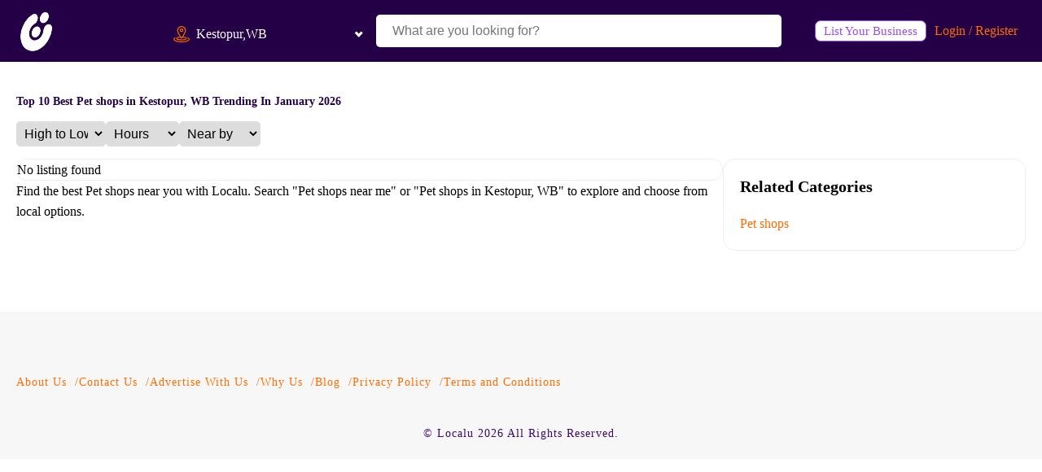

--- FILE ---
content_type: text/html; charset=UTF-8
request_url: https://www.localu.in/listings/?location=Kestopur,WB&location_type=city&query=pet+shops
body_size: 27721
content:
<!DOCTYPE html><html lang="en-US" prefix="og: https://ogp.me/ns#" ><head><script data-no-optimize="1">var litespeed_docref=sessionStorage.getItem("litespeed_docref");litespeed_docref&&(Object.defineProperty(document,"referrer",{get:function(){return litespeed_docref}}),sessionStorage.removeItem("litespeed_docref"));</script> <meta charset="UTF-8"><meta name="viewport" content="width=device-width, initial-scale=1.0"><link rel="preload" as="style" href="https://fonts.googleapis.com/css?family=Ubuntu:500,regular,|Ubuntu:500,700," ><title>Top 10 Best Pet shops in Kestopur, WB Trending In January 2026</title><meta name="description" content="Find the best Pet shops near you with Localu. Search &quot;Pet shops near me&quot; or &quot;Pet shops in Kestopur, WB&quot; to explore and choose from local options."/><meta name="robots" content="follow, index, max-snippet:-1, max-video-preview:-1, max-image-preview:large"/><link rel="canonical" href="https://www.localu.in/listings/?location=Kestopur,WB&location_type=city&query=pet%20shops" /><meta property="og:locale" content="en_US" /><meta property="og:type" content="article" /><meta property="og:title" content="All Listings &raquo; Localu" /><meta property="og:description" content="Find the best Pet shops near you with Localu. Search &quot;Pet shops near me&quot; or &quot;Pet shops in Kestopur, WB&quot; to explore and choose from local options." /><meta property="og:url" content="https://www.localu.in/listings/?location=Kestopur,WB&#038;location_type=city&#038;query=pet%20shops" /><meta property="og:site_name" content="Localu" /><meta property="article:publisher" content="https://www.facebook.com/localu.in" /><meta property="article:author" content="https://www.facebook.com/localu.in" /><meta property="og:updated_time" content="2023-06-27T19:12:08+05:30" /><meta property="article:published_time" content="2023-03-09T16:11:51+05:30" /><meta property="article:modified_time" content="2023-06-27T19:12:08+05:30" /><meta name="twitter:card" content="summary_large_image" /><meta name="twitter:title" content="All Listings &raquo; Localu" /><meta name="twitter:description" content="Find the best Pet shops near you with Localu. Search &quot;Pet shops near me&quot; or &quot;Pet shops in Kestopur, WB&quot; to explore and choose from local options." /><meta name="twitter:site" content="@@localudotin" /><meta name="twitter:creator" content="@localudotin" /><meta name="twitter:label1" content="Time to read" /><meta name="twitter:data1" content="Less than a minute" /> <script type="application/ld+json" class="rank-math-schema-pro">{"@context":"https://schema.org","@graph":[{"@type":"Place","@id":"https://www.localu.in/#place","geo":{"@type":"GeoCoordinates","latitude":"21.0686228","longitude":"82.7525294"},"hasMap":"https://www.google.com/maps/search/?api=1&amp;query=21.0686228,82.7525294","address":{"@type":"PostalAddress","addressCountry":"India"}},{"@type":"Organization","@id":"https://www.localu.in/#organization","name":"Localu","url":"https://www.localu.in","sameAs":["https://www.facebook.com/localu.in","https://twitter.com/@localudotin","https://instagram.com/localudotin","https://github.com/localudotin","https://vm.tiktok.com/ZT8MsTDBo","https://twitch.tv/localudotin","https://mastodon.social/@localu"],"email":"info@localu.in","address":{"@type":"PostalAddress","addressCountry":"India"},"logo":{"@type":"ImageObject","@id":"https://www.localu.in/#logo","url":"https://www.localu.in/wp-content/uploads/2023/10/Localu-google-logo.png","contentUrl":"https://www.localu.in/wp-content/uploads/2023/10/Localu-google-logo.png","caption":"Localu","inLanguage":"en-US","width":"375","height":"389"},"location":{"@id":"https://www.localu.in/#place"}},{"@type":"WebSite","@id":"https://www.localu.in/#website","url":"https://www.localu.in","name":"Localu","publisher":{"@id":"https://www.localu.in/#organization"},"inLanguage":"en-US"},{"@type":"WebPage","@id":"https://www.localu.in/listings/?location=Kestopur,WB&amp;location_type=city&amp;query=pet shops#webpage","url":"https://www.localu.in/listings/?location=Kestopur,WB&amp;location_type=city&amp;query=pet shops","name":"All Listings &raquo; Localu","datePublished":"2023-03-09T16:11:51+05:30","dateModified":"2023-06-27T19:12:08+05:30","isPartOf":{"@id":"https://www.localu.in/#website"},"inLanguage":"en-US"},{"@type":"Person","@id":"https://www.localu.in/author/localu/","name":"Localu","url":"https://www.localu.in/author/localu/","image":{"@type":"ImageObject","@id":"https://www.localu.in/wp-content/litespeed/avatar/5ba8b0bf278c025562fa09fac234b3d4.jpg?ver=1768520110","url":"https://www.localu.in/wp-content/litespeed/avatar/5ba8b0bf278c025562fa09fac234b3d4.jpg?ver=1768520110","caption":"Localu","inLanguage":"en-US"},"sameAs":["https://www.localu.in/","https://www.facebook.com/localu.in","https://twitter.com/@localudotin","https://instagram.com/localudotin","https://github.com/localudotin","https://vm.tiktok.com/ZT8MsTDBo","https://localudotin.tumblr.com/","https://twitch.tv/localudotin","https://mastodon.social/@localu"],"worksFor":{"@id":"https://www.localu.in/#organization"}},{"@type":"Article","headline":"All Listings &raquo; Localu","datePublished":"2023-03-09T16:11:51+05:30","dateModified":"2023-06-27T19:12:08+05:30","author":{"@id":"https://www.localu.in/author/localu/","name":"Localu"},"publisher":{"@id":"https://www.localu.in/#organization"},"description":"Find the best Pet shops near you with Localu. Search &quot;Pet shops near me&quot; or &quot;Pet shops in Kestopur, WB&quot; to explore and choose from local options.","name":"All Listings &raquo; Localu","@id":"https://www.localu.in/listings/?location=Kestopur,WB&amp;location_type=city&amp;query=pet shops#richSnippet","isPartOf":{"@id":"https://www.localu.in/listings/?location=Kestopur,WB&amp;location_type=city&amp;query=pet shops#webpage"},"inLanguage":"en-US","mainEntityOfPage":{"@id":"https://www.localu.in/listings/?location=Kestopur,WB&amp;location_type=city&amp;query=pet shops#webpage"}}]}</script> <link rel='dns-prefetch' href='//stats.wp.com' /><link rel='dns-prefetch' href='//unpkg.com' /><link rel='dns-prefetch' href='//fonts.googleapis.com' /><link rel="alternate" type="application/rss+xml" title="Localu &raquo; Feed" href="https://www.localu.in/feed/" /><link rel="alternate" type="application/rss+xml" title="Localu &raquo; Comments Feed" href="https://www.localu.in/comments/feed/" /><link rel="alternate" title="oEmbed (JSON)" type="application/json+oembed" href="https://www.localu.in/wp-json/oembed/1.0/embed?url=https%3A%2F%2Fwww.localu.in%2Flistings%2F" /><link rel="alternate" title="oEmbed (XML)" type="text/xml+oembed" href="https://www.localu.in/wp-json/oembed/1.0/embed?url=https%3A%2F%2Fwww.localu.in%2Flistings%2F&#038;format=xml" /><style id="litespeed-ucss">@keyframes rotation{0%{transform:rotate(0deg)}to{transform:rotate(360deg)}}img:is([sizes^="auto,"i]){contain-intrinsic-size:3000px 1500px}:root{--wp-admin-theme-color:#007cba;--wp-admin-theme-color--rgb:0,124,186;--wp-admin-theme-color-darker-10:#006ba1;--wp-admin-theme-color-darker-10--rgb:0,107,161;--wp-admin-theme-color-darker-20:#005a87;--wp-admin-theme-color-darker-20--rgb:0,90,135;--wp-admin-border-width-focus:2px;--wp-block-synced-color:#7a00df;--wp-block-synced-color--rgb:122,0,223;--wp-bound-block-color:var(--wp-block-synced-color)}@media (min-resolution:192dpi){:root{--wp-admin-border-width-focus:1.5px}}:root{--wp--preset--font-size--normal:16px;--wp--preset--font-size--huge:42px;--wp--preset--aspect-ratio--square:1;--wp--preset--aspect-ratio--4-3:4/3;--wp--preset--aspect-ratio--3-4:3/4;--wp--preset--aspect-ratio--3-2:3/2;--wp--preset--aspect-ratio--2-3:2/3;--wp--preset--aspect-ratio--16-9:16/9;--wp--preset--aspect-ratio--9-16:9/16;--wp--preset--color--black:#000000;--wp--preset--color--cyan-bluish-gray:#abb8c3;--wp--preset--color--white:#ffffff;--wp--preset--color--pale-pink:#f78da7;--wp--preset--color--vivid-red:#cf2e2e;--wp--preset--color--luminous-vivid-orange:#ff6900;--wp--preset--color--luminous-vivid-amber:#fcb900;--wp--preset--color--light-green-cyan:#7bdcb5;--wp--preset--color--vivid-green-cyan:#00d084;--wp--preset--color--pale-cyan-blue:#8ed1fc;--wp--preset--color--vivid-cyan-blue:#0693e3;--wp--preset--color--vivid-purple:#9b51e0;--wp--preset--color--base:#FFFFFF;--wp--preset--color--contrast:#111111;--wp--preset--color--accent-1:#FFEE58;--wp--preset--color--accent-2:#F6CFF4;--wp--preset--color--accent-3:#503AA8;--wp--preset--color--accent-4:#686868;--wp--preset--color--accent-5:#FBFAF3;--wp--preset--color--accent-6:color-mix(in srgb, currentColor 20%, transparent);--wp--preset--gradient--vivid-cyan-blue-to-vivid-purple:linear-gradient(135deg,rgba(6,147,227,1) 0%,rgb(155,81,224) 100%);--wp--preset--gradient--light-green-cyan-to-vivid-green-cyan:linear-gradient(135deg,rgb(122,220,180) 0%,rgb(0,208,130) 100%);--wp--preset--gradient--luminous-vivid-amber-to-luminous-vivid-orange:linear-gradient(135deg,rgba(252,185,0,1) 0%,rgba(255,105,0,1) 100%);--wp--preset--gradient--luminous-vivid-orange-to-vivid-red:linear-gradient(135deg,rgba(255,105,0,1) 0%,rgb(207,46,46) 100%);--wp--preset--gradient--very-light-gray-to-cyan-bluish-gray:linear-gradient(135deg,rgb(238,238,238) 0%,rgb(169,184,195) 100%);--wp--preset--gradient--cool-to-warm-spectrum:linear-gradient(135deg,rgb(74,234,220) 0%,rgb(151,120,209) 20%,rgb(207,42,186) 40%,rgb(238,44,130) 60%,rgb(251,105,98) 80%,rgb(254,248,76) 100%);--wp--preset--gradient--blush-light-purple:linear-gradient(135deg,rgb(255,206,236) 0%,rgb(152,150,240) 100%);--wp--preset--gradient--blush-bordeaux:linear-gradient(135deg,rgb(254,205,165) 0%,rgb(254,45,45) 50%,rgb(107,0,62) 100%);--wp--preset--gradient--luminous-dusk:linear-gradient(135deg,rgb(255,203,112) 0%,rgb(199,81,192) 50%,rgb(65,88,208) 100%);--wp--preset--gradient--pale-ocean:linear-gradient(135deg,rgb(255,245,203) 0%,rgb(182,227,212) 50%,rgb(51,167,181) 100%);--wp--preset--gradient--electric-grass:linear-gradient(135deg,rgb(202,248,128) 0%,rgb(113,206,126) 100%);--wp--preset--gradient--midnight:linear-gradient(135deg,rgb(2,3,129) 0%,rgb(40,116,252) 100%);--wp--preset--font-size--small:0.875rem;--wp--preset--font-size--medium:clamp(1rem, 1rem + ((1vw - 0.2rem) * 0.196), 1.125rem);--wp--preset--font-size--large:clamp(1.125rem, 1.125rem + ((1vw - 0.2rem) * 0.392), 1.375rem);--wp--preset--font-size--x-large:clamp(1.75rem, 1.75rem + ((1vw - 0.2rem) * 0.392), 2rem);--wp--preset--font-size--xx-large:clamp(2.15rem, 2.15rem + ((1vw - 0.2rem) * 1.333), 3rem);--wp--preset--font-family--manrope:Manrope, sans-serif;--wp--preset--font-family--fira-code:"Fira Code", monospace;--wp--preset--spacing--20:10px;--wp--preset--spacing--30:20px;--wp--preset--spacing--40:30px;--wp--preset--spacing--50:clamp(30px, 5vw, 50px);--wp--preset--spacing--60:clamp(30px, 7vw, 70px);--wp--preset--spacing--70:clamp(50px, 7vw, 90px);--wp--preset--spacing--80:clamp(70px, 10vw, 140px);--wp--preset--shadow--natural:6px 6px 9px rgba(0, 0, 0, 0.2);--wp--preset--shadow--deep:12px 12px 50px rgba(0, 0, 0, 0.4);--wp--preset--shadow--sharp:6px 6px 0px rgba(0, 0, 0, 0.2);--wp--preset--shadow--outlined:6px 6px 0px -3px rgba(255, 255, 255, 1), 6px 6px rgba(0, 0, 0, 1);--wp--preset--shadow--crisp:6px 6px 0px rgba(0, 0, 0, 1)}.digits-login-modal{cursor:pointer}.dig-box *{box-sizing:border-box}.dig-box,.digits_login_form{z-index:99998}.dig-box,.dig_load_overlay{display:none;top:0;left:0;text-align:center}.dig-box{box-sizing:border-box;position:fixed;width:100%;height:100%;overflow:auto;background-color:rgba(6,6,6,.8)}.dig_load_overlay::before{content:"";height:100%}.dig_load_overlay{right:0;bottom:0;z-index:999999;background:rgba(6,6,6,.8)}.dig_load_content,.dig_load_overlay::before{display:inline-block;vertical-align:middle}.countrycode{width:auto!important;border-top-right-radius:0;border-bottom-right-radius:0}.mobile_field{direction:ltr}.dig_opt_mult_con label{position:relative;top:0}.digits-login-modal,.digits-login-modal:focus{outline:0}.countrycode{direction:ltr}.dig_login_cancel{text-align:center;position:absolute;width:100%}.dig_opt_mult label .dig_input_wrapper div{padding-right:20px}.dig_input_wrapper{position:relative}.dig_opt_mult_con .dig_input_wrapper:before{background-repeat:no-repeat;background-size:cover;margin-top:0}.digits-hide{display:none}.untdovr_flag_container_flag{background-repeat:no-repeat;width:48px;height:32px;background-size:auto;transform:scale(.5);position:absolute;float:left;line-height:21px;left:-12px;top:-8px}.digits-form_page{min-height:100vh;display:flex;flex-direction:column;align-items:center;justify-content:center;box-sizing:border-box}.digits-form_button,.digits-form_button[type=submit]{text-align:center;cursor:pointer;height:52px;line-height:52px;border-radius:8px;background-color:var(--dprimary);color:var(--dbutton_text);display:flex;align-items:center;justify-content:center;width:100%;box-shadow:none;outline:0;border:0;direction:ltr}.digits-form_button-text,.digits-form_input label{font-size:17px;font-weight:700}.digits-form_heading{position:relative;font-size:32px;margin-bottom:32px}.digits-form_tab-bar{list-style:none;margin:0;padding:0;display:flex;gap:24px}.digits-form_tab-bar .digits-form_tab-item{color:var(--dprimary);display:inline-block;font-size:20px;cursor:pointer;border-bottom:3px solid transparent;padding-bottom:3px;font-weight:900;opacity:.35}.digits-form_tab-bar .digits-tab_active{border-bottom-color:var(--dprimary);opacity:1}.digits-form_container *{box-sizing:border-box;transition:all 150ms ease-in}.digits-form_container,.digits-form_page{background-color:var(--dform_bg)}.digits-form_container{width:400px;max-width:90%;z-index:9;padding:40px 0}.digits-form_heading{color:var(--dtitle);font-weight:900}.digits-title_color{color:var(--dtitle)}.dig_login_signup_bar{margin-top:38px;font-size:20px;text-decoration:none;font-weight:700;cursor:default}.dig_login_signup_bar span{opacity:.35}.dig_login_signup_bar a{text-decoration:inherit;color:inherit;font-size:inherit;display:inline-block}.digits-form_button_ic{margin-left:4px;height:20px;width:20px;background-color:currentColor;display:inline-block;mask-image:url("data:image/svg+xml,%3Csvg xmlns='http://www.w3.org/2000/svg' width='20' height='20' viewBox='0 0 20 20'%3E%3Cg id='continue-button-light' transform='translate(-1335 -448)' opacity='0.35'%3E%3Crect id='Rectangle_199' data-name='Rectangle 199' width='20' height='20' transform='translate(1335 448)' fill='rgba(255,255,255,0)' opacity='0.24'/%3E%3Cg id='arrow-right' transform='translate(1338.333 451.333)'%3E%3Cpath id='Line_41' data-name='Line 41' d='M11.5.667H-.167A.833.833,0,0,1-1-.167.833.833,0,0,1-.167-1H11.5a.833.833,0,0,1,.833.833A.833.833,0,0,1,11.5.667Z' transform='translate(1 6.833)' fill='%23fff'/%3E%3Cpath id='Path_53' data-name='Path 53' d='M11.833,17.333a.833.833,0,0,1-.589-1.423l5.244-5.244L11.244,5.423a.833.833,0,0,1,1.179-1.179l5.833,5.833a.833.833,0,0,1,0,1.179l-5.833,5.833A.831.831,0,0,1,11.833,17.333Z' transform='translate(-5.167 -4)' fill='%23fff'/%3E%3C/g%3E%3C/g%3E%3C/svg%3E%0A");mask-repeat:no-repeat;mask-size:cover;-webkit-mask-image:url("data:image/svg+xml,%3Csvg xmlns='http://www.w3.org/2000/svg' width='20' height='20' viewBox='0 0 20 20'%3E%3Cg id='continue-button-light' transform='translate(-1335 -448)' opacity='0.35'%3E%3Crect id='Rectangle_199' data-name='Rectangle 199' width='20' height='20' transform='translate(1335 448)' fill='rgba(255,255,255,0)' opacity='0.24'/%3E%3Cg id='arrow-right' transform='translate(1338.333 451.333)'%3E%3Cpath id='Line_41' data-name='Line 41' d='M11.5.667H-.167A.833.833,0,0,1-1-.167.833.833,0,0,1-.167-1H11.5a.833.833,0,0,1,.833.833A.833.833,0,0,1,11.5.667Z' transform='translate(1 6.833)' fill='%23fff'/%3E%3Cpath id='Path_53' data-name='Path 53' d='M11.833,17.333a.833.833,0,0,1-.589-1.423l5.244-5.244L11.244,5.423a.833.833,0,0,1,1.179-1.179l5.833,5.833a.833.833,0,0,1,0,1.179l-5.833,5.833A.831.831,0,0,1,11.833,17.333Z' transform='translate(-5.167 -4)' fill='%23fff'/%3E%3C/g%3E%3C/g%3E%3C/svg%3E%0A");-webkit-mask-repeat:no-repeat;-webkit-mask-size:cover}.digits-form_body{margin-top:24px}.digits-form_tab_body{display:none}.digits-form_tab_body.digits-tab_active{display:block}.digits2_box .digits-form_input input,.digits2_box .digits-form_input input[type=text]{width:100%;border-radius:8px;border:1px solid transparent;font-size:17px;background-color:var(--dfield_bg);color:var(--dprimary);box-shadow:none;resize:none}.digits2_box .digits-form_input input.countrycode{background-color:transparent}.digits-form_input input,.digits-form_input input[type=text]{height:52px;line-height:52px;padding:0 16px;border-radius:8px}.digits-form_input input::placeholder{opacity:.4}.digits2_box .digits-form_input input,.digits2_box .digits-form_input input:active,.digits2_box .digits-form_input input:focus,.digits2_box .digits-form_input input[type=text],.digits2_box .digits-form_input input[type=text]:active,.digits2_box .digits-form_input input[type=text]:focus{box-shadow:none;outline:0;border:1px solid transparent}.digits-form_border{border-radius:8px;border:1px solid transparent}.digits-form_input input:focus{border-color:var(--daccent)!important}.digits-mobile_wrapper input:focus{border-color:transparent}.digits-form_input_row{border:1px solid transparent;position:relative;margin-bottom:20px}.digits-form_countrycode{position:absolute;left:0;top:0}.digits-form_countrycode input[type=text]{padding-left:44px;padding-right:0}.digits-form_countrycode .digits-field-country_flag{top:10px;left:4px;display:none;transition:none;border-radius:4px}.digits-form_input label{color:var(--dtitle);cursor:pointer;line-height:16px}.digits_hide_back.digits_back_icon{display:none}.digits_back_icon{position:absolute;display:inline-block;width:28px;height:28px;top:7px;left:-41px;background:currentColor;cursor:pointer;-webkit-mask-repeat:no-repeat;-webkit-mask-image:url("data:image/svg+xml,%3Csvg xmlns='http://www.w3.org/2000/svg' width='28' height='28' viewBox='0 0 28 28'%3E%3Cg id='back-button-light' transform='translate(1363 476) rotate(180)' opacity='0.35'%3E%3Crect id='Rectangle_199' data-name='Rectangle 199' width='28' height='28' transform='translate(1335 448)' fill='rgba(255,255,255,0)' opacity='0.24'/%3E%3Cg id='arrow-right' transform='translate(1339.667 452.667)'%3E%3Cpath id='Line_41' data-name='Line 41' d='M16.5,1.333H.167A1.167,1.167,0,1,1,.167-1H16.5a1.167,1.167,0,1,1,0,2.333Z' transform='translate(1 9.167)' fill='%231c2434'/%3E%3Cpath id='Path_53' data-name='Path 53' d='M12.167,22.667a1.167,1.167,0,0,1-.825-1.992l7.342-7.342L11.342,5.992a1.167,1.167,0,1,1,1.65-1.65l8.167,8.167a1.167,1.167,0,0,1,0,1.65l-8.167,8.167A1.163,1.163,0,0,1,12.167,22.667Z' transform='translate(-2.833 -4)' fill='%231c2434'/%3E%3C/g%3E%3C/g%3E%3C/svg%3E%0A");mask-repeat:no-repeat;mask-image:url("data:image/svg+xml,%3Csvg xmlns='http://www.w3.org/2000/svg' width='28' height='28' viewBox='0 0 28 28'%3E%3Cg id='back-button-light' transform='translate(1363 476) rotate(180)' opacity='0.35'%3E%3Crect id='Rectangle_199' data-name='Rectangle 199' width='28' height='28' transform='translate(1335 448)' fill='rgba(255,255,255,0)' opacity='0.24'/%3E%3Cg id='arrow-right' transform='translate(1339.667 452.667)'%3E%3Cpath id='Line_41' data-name='Line 41' d='M16.5,1.333H.167A1.167,1.167,0,1,1,.167-1H16.5a1.167,1.167,0,1,1,0,2.333Z' transform='translate(1 9.167)' fill='%231c2434'/%3E%3Cpath id='Path_53' data-name='Path 53' d='M12.167,22.667a1.167,1.167,0,0,1-.825-1.992l7.342-7.342L11.342,5.992a1.167,1.167,0,1,1,1.65-1.65l8.167,8.167a1.167,1.167,0,0,1,0,1.65l-8.167,8.167A1.163,1.163,0,0,1,12.167,22.667Z' transform='translate(-2.833 -4)' fill='%231c2434'/%3E%3C/g%3E%3C/g%3E%3C/svg%3E%0A")}.digits_show_on_index{opacity:0;pointer-events:none;visibility:hidden;display:none}.digits_form_index_section .digits_show_on_index{opacity:1;pointer-events:auto;visibility:visible;display:block}.digits_popup_wrapper{position:fixed;left:0;right:0;bottom:0;top:0;display:none;z-index:99998}.digits-cancel{cursor:pointer;position:absolute;z-index:10;width:24px;height:24px;right:24px;top:24px;background-repeat:no-repeat;background-image:url("data:image/svg+xml,%3Csvg id='close' xmlns='http://www.w3.org/2000/svg' width='24' height='24' viewBox='0 0 24 24'%3E%3Crect id='Rectangle_204' data-name='Rectangle 204' width='24' height='24' fill='rgba(255,255,255,0)'/%3E%3Cline id='Line_41' data-name='Line 41' x1='12' y2='12' transform='translate(6 6)' fill='none' stroke='%23c7184d' stroke-linecap='round' stroke-linejoin='round' stroke-width='2'/%3E%3Cline id='Line_42' data-name='Line 42' x2='12' y2='12' transform='translate(6 6)' fill='none' stroke='%23c7184d' stroke-linecap='round' stroke-linejoin='round' stroke-width='2'/%3E%3C/svg%3E%0A")}.digits_ui .dig-box{text-align:left}.digits-form_input_row input[type=checkbox]{display:none;visibility:hidden;opacity:0}.digits-form_input_row .dig_opt_mult_con{margin-top:4px}.digits-form_input_row .dig_opt_mult_con .dig_opt_mult{margin-top:10px}.digits-form_input .dig_opt_mult_con label{font-weight:400;line-height:18px}.digits-form_input_row .digits-field-type_tac .dig_input_wrapper,.digits-mobile_wrapper{position:relative}.digits-form_input_row .digits-field-type_tac .dig_input_wrapper div{z-index:2;position:relative;padding:0 32px}.digits-form_input_row .digits-field-type_tac .dig_input_wrapper::before{mask-image:url("data:image/svg+xml,%3Csvg xmlns='http://www.w3.org/2000/svg' width='24' height='24' viewBox='0 0 24 24'%3E%3Cg id='Group_305' data-name='Group 305' transform='translate(-760 -417)'%3E%3Crect id='Rectangle_68' data-name='Rectangle 68' width='24' height='24' rx='8' transform='translate(760 417)' fill='%23f8f8f8'/%3E%3C/g%3E%3C/svg%3E%0A");-webkit-mask-image:url("data:image/svg+xml,%3Csvg xmlns='http://www.w3.org/2000/svg' width='24' height='24' viewBox='0 0 24 24'%3E%3Cg id='Group_305' data-name='Group 305' transform='translate(-760 -417)'%3E%3Crect id='Rectangle_68' data-name='Rectangle 68' width='24' height='24' rx='8' transform='translate(760 417)' fill='%23f8f8f8'/%3E%3C/g%3E%3C/svg%3E%0A");background-color:var(--dfield_bg)}.digits-form_input_row .digits-field-type_tac .dig_input_wrapper::after,.digits-form_input_row .digits-field-type_tac .dig_input_wrapper::before{width:24px;height:24px;content:" ";mask-repeat:no-repeat;mask-size:cover;-webkit-mask-repeat:no-repeat;-webkit-mask-size:cover;display:inline-block;position:absolute;top:-2px;z-index:1;pointer-events:none;left:0}.digits-form_input_row label{margin-bottom:10px;display:block}.digits-form_body-no_tabs,.digits2_box .digits-form_input_row .dig_opt_mult_con,.digits2_box .digits-form_input_row .dig_opt_mult_con .dig_opt_mult{margin-top:0}.digits2_box .digits-form_rememberme{height:20px}.digits_form-init_step_data,.digits_hide_label label.field_label{display:none}.digits_form_index_section .digits_form-init_step_data{display:block}.digits_site_footer_box{padding-top:24px;display:flex;flex-direction:column;align-items:center;justify-content:center;padding-bottom:4px;position:absolute;bottom:0;left:0;right:0}.digits_site_footer_box>div{padding-bottom:24px;line-height:16px}.digits_site_logo img{max-height:40px;max-width:180px}.digits-form_tab_container{position:relative}@media all and (max-width:590px){.digits-form_tab-bar .digits-form_tab-item{font-size:16px}}.digits_signup_active_step.digits_signup_form_step,footer,header,section{display:block}.dig_load_overlay{position:fixed}.dig_spinner,html{box-sizing:border-box}.dig_spinner{width:48px;height:48px;border:5px solid #fff;border-bottom-color:transparent;border-radius:50%;display:inline-block;animation:rotation 1s linear infinite}.countrycode{margin-top:0}.digits-form_input input{width:100%}button,input{overflow:visible}[type=checkbox]{box-sizing:border-box;padding:0}html{line-height:1.15;-ms-text-size-adjust:100%;-webkit-text-size-adjust:100%}body,h1,h2{margin:0}a{background-color:#fff0;-webkit-text-decoration-skip:objects;color:#ff6d00;text-decoration:none;transition:all .5s}img{border-style:none}svg:not(:root){overflow:hidden}button,select{text-transform:none}[type=submit],button{-webkit-appearance:button}[type=submit]::-moz-focus-inner,button::-moz-focus-inner{border-style:none;padding:0}[type=submit]:-moz-focusring,button:-moz-focusring{outline:ButtonText dotted 1px}[type=search]{-webkit-appearance:textfield;outline-offset:-2px}[type=search]::-webkit-search-cancel-button,[type=search]::-webkit-search-decoration{-webkit-appearance:none}::-webkit-file-upload-button{-webkit-appearance:button;font:inherit}body{color:rgb(64 64 64);font-family:"Ubuntu";line-height:1.6;font-size:16px;font-weight:400;color:#000}*,::after,::before{box-sizing:inherit}.ct-section-inner-wrap{margin-left:auto;margin-right:auto;height:100%;min-height:inherit}div.ct-fancy-icon{display:inline-flex;border-radius:50%}.ct-fancy-icon>svg{fill:currentColor;width:55px;height:55px}.oxy-header-wrapper{position:relative}.oxy-header-row{width:100%;display:block}.oxy-header-container{height:100%;margin-left:auto;margin-right:auto;display:flex;flex-wrap:nowrap;justify-content:flex-start;align-items:stretch}.oxy-header-center{align-items:center}.oxy-header-left{display:flex}.oxy-header-left,.oxy-header-right{align-items:center}.oxy-header-left{justify-content:flex-start}.oxy-header-center{flex-grow:1}.oxy-header-right{justify-content:flex-end}:-webkit-any(li,div._important){display:list-item}:-webkit-any(table,div._important){display:table}:-webkit-any(thead,div._important){display:table-header-group}:-webkit-any(tr,div._important){display:table-row}:-webkit-any(tbody,div._important){display:table-row-group}:-webkit-any(th,td,div._important){display:table-cell}:-webkit-any(caption,div._important){display:table-caption}:-webkit-any(colgroup,div._important){display:table-column-group}:-webkit-any(col,div._important){display:table-column}:-webkit-any(tfoot,div._important){display:table-footer-group}.wstdl-modal-backdrop{display:none;align-items:center;justify-content:center}.wstdl-modal-backdrop .wstdl-modal{background-color:#fff;max-height:100vh;overflow-y:auto;width:80%}.wstdl-archive-listing-loop-main-wrapper{padding-left:0;border-style:solid;border-width:1px;border-color:#eee;border-radius:15px;padding-right:0;padding-bottom:0}.wstdl-listing-show-more-wrapper{background-color:#eee;width:100%;align-items:center;text-align:center;border-radius:5px;font-weight:500;border-top-left-radius:0;border-top-right-radius:0;border-bottom-left-radius:15px;border-bottom-right-radius:15px;padding-top:3px;padding-bottom:3px;cursor:pointer}.digits_ui,.digits_ui *{font-family:"Roboto",sans-serif}@font-face{font-display:swap;font-family:Manrope;font-style:normal;font-weight:200 800;font-display:fallback;src:url(https://www.localu.in/wp-content/themes/oxygen-is-not-a-theme/assets/fonts/manrope/Manrope-VariableFont_wght.woff2)format("woff2")}@font-face{font-display:swap;font-family:"Fira Code";font-style:normal;font-weight:300 700;font-display:fallback;src:url(https://www.localu.in/wp-content/themes/oxygen-is-not-a-theme/assets/fonts/fira-code/FiraCode-VariableFont_wght.woff2)format("woff2")}#section-11-14>.ct-section-inner-wrap{padding-top:40px;padding-bottom:20px}#section-11-14{transition-duration:.5s;transition-property:all;background-color:#f7f7f7}#section-229-14>.ct-section-inner-wrap{padding-top:15px;padding-bottom:10px;display:none}#section-229-14{display:none;position:fixed;bottom:0;background-color:#fff;z-index:99999;box-shadow:0-3px 10px -10px #7a7a7a}@media (max-width:991px){#section-229-14>.ct-section-inner-wrap{display:flex}#section-229-14{display:block;position:fixed}}#div_block-211-14,#div_block-57-14{display:none}#div_block-177-14{padding-top:16px;display:flex;width:100%;flex-direction:column;text-align:left;margin-top:20px}#div_block-179-14{display:flex;text-align:left;flex-direction:row;gap:20px;flex-wrap:wrap}#div_block-149-14,#div_block-230-14{width:100%;flex-direction:row;display:flex}#div_block-149-14{align-items:center;justify-content:center;margin-top:20px;padding-top:20px;border-top-style:solid;border-top-width:1px;border-top-color:rgb(255 255 255/.1)}#div_block-230-14{justify-content:space-around;text-align:center}@media (max-width:767px){#div_block-177-14{padding-top:0}#div_block-149-14{flex-direction:column;display:flex}}@media (max-width:479px){#div_block-177-14{align-items:stretch;grid-template-columns:repeat(1,minmax(200px,1fr));grid-column-gap:0;grid-row-gap:10px;display:grid}}#link-207-14,#link-52-14{margin-right:10px}#link-231-14,#link-236-14,#link-239-14{color:#3c096c}@media (max-width:991px){#link-207-14{background-color:#3c096c;color:#fff;border-color:#3c096c}#link-207-14:hover{background-color:#ff6d00;border-color:#ff6d00}#link-231-14,#link-236-14,#link-239-14{font-size:15px}}#image-23-14{transform:rotate(25deg);width:50px;transition-duration:.5s;transition-property:all;padding:7px;border-radius:6px;margin-top:5px;margin-bottom:5px;box-shadow:0 0 8px -5px #35106b}#image-23-14:hover{transform:rotate(60deg)}#image-232-14{width:24px}#image-249-14{width:28px}#fancy_icon-245-14{color:#3c096c}#fancy_icon-245-14>svg{width:28px;height:28px}#code_block-206-14,#code_block-26-14{width:100%;max-width:200px;display:none}#shortcode-209-14{margin-right:10px}#shortcode-161-14:hover,#shortcode-163-14:hover,#shortcode-209-14:hover,#shortcode-210-14:hover{color:#fff}#shortcode-209-14,#shortcode-210-14{color:#ff6d00;font-family:"Ubuntu";font-weight:500;transition-duration:.4s}#shortcode-161-14{margin-right:10px}#shortcode-161-14,#shortcode-163-14{color:#ff6d00;font-family:"Ubuntu";font-weight:500;transition-duration:.4s}@media (max-width:991px){#shortcode-209-14,#shortcode-210-14{color:#fff}#shortcode-209-14:hover,#shortcode-210-14:hover{color:#3c096c}}#_header_row-199-14{display:none}#_header_row-17-14,#_header_row-199-14{background-color:#240046}@media (max-width:991px){#_header_row-199-14{display:none;background-color:#ff6d00}}#-copyright-year-148-14{text-align:center;color:#3c096c;font-size:14px;letter-spacing:1px}#section-2-28699>.ct-section-inner-wrap{padding-top:40px}#section-4-28699>.ct-section-inner-wrap{display:none;gap:30px}#section-4-28699{display:none;text-align:left}@media (max-width:991px){#section-2-28699>.ct-section-inner-wrap{padding-top:25px}#section-4-28699>.ct-section-inner-wrap{flex-direction:column}}#div_block-5-28699{width:75%;text-align:left;flex-direction:row;display:flex}@media (max-width:991px){#div_block-5-28699{text-align:left;flex-direction:row;display:flex}}#fancy_icon-10-28699>svg,#fancy_icon-11-28699>svg,#fancy_icon-12-28699>svg,#fancy_icon-13-28699>svg,#fancy_icon-7-28699>svg,#fancy_icon-8-28699>svg,#fancy_icon-9-28699>svg{width:10px;height:10px}.ct-section{width:100%;background-size:cover;background-repeat:repeat}.ct-div-block,.ct-section>.ct-section-inner-wrap{display:flex;flex-direction:column;align-items:flex-start}.ct-div-block{flex-wrap:nowrap}.ct-link-text{display:inline-block}.ct-link{display:flex;flex-wrap:wrap;text-align:center;flex-direction:column;align-items:center;justify-content:center}.ct-image{max-width:100%}@media screen and (-ms-high-contrast:active),(-ms-high-contrast:none){.ct-div-block,.ct-link-text,.ct-text-block{max-width:100%}img{flex-shrink:0}body *{min-height:1px}}.ct-section-inner-wrap,.oxy-header-container{max-width:1280px}h1,h2{font-family:"Ubuntu";font-size:48px;line-height:1.3}h2{font-size:36px}.ct-link,.ct-link-text{font-weight:500}.ct-link,.ct-link:hover,a:hover{text-decoration:none}.ct-section-inner-wrap{padding:75px 20px}.oxy-header-container{padding-right:20px;padding-left:20px}.floating_icon_menu__hidden_icon:hover,.oxel_floating_icon_menu__main_icon:hover{background-color:#606e79;border:1px solid #606e79}.oxel_floating_icon_menu__main_icon{background-color:#374047;border:1px solid #374047;padding:16px;color:#f9f9fa;transition-duration:.3s;transition-timing-function:ease-in-out;cursor:pointer;pointer-events:all}.oxel_floating_icon_menu__main_icon>svg{width:24px;height:24px}.oxel_floating_icon_menu__row{margin-bottom:8px;margin-top:8px}.oxel_floating_icon_menu__row:not(.ct-section):not(.oxy-easy-posts){display:flex;flex-direction:row;align-items:center}.floating_icon_menu__hidden_icon{background-color:#374047;border:1px solid #374047;padding:16px;color:#f9f9fa;margin-right:3px;transition-duration:.3s;transition-timing-function:ease-in-out}.floating_icon_menu__hidden_icon>svg{width:18px;height:18px}.oxel_floating_icon_menu__label{margin-right:16px;font-size:12px;text-transform:uppercase;letter-spacing:2px;font-weight:600;background-color:#eceeef;padding:2px 4px;color:#374047}.oxel_floating_icon_menu__hidden_links{transform:translate(100px);transition-duration:.3s;transition-timing-function:ease-in-out;opacity:0;text-align:right}.header-floating-icon:not(.ct-section):not(.oxy-easy-posts),.oxel_floating_icon_menu__hidden_links:not(.ct-section):not(.oxy-easy-posts){display:flex;flex-direction:column;align-items:flex-end}.header-floating-icon{position:absolute;right:0;text-align:right;z-index:9999;top:38px;pointer-events:none}.header-plus-icon:hover{background-color:#cde4ec;border:1px solid #cde4ec;color:color(1)}.header-plus-icon{background-color:#df924f;border:1px solid #df924f;padding:7px;color:#fff;transition-duration:.3s;transition-timing-function:ease-in-out;cursor:pointer;pointer-events:all}.header-plus-icon>svg{width:16px;height:16px}.footer-nav-link:after{content:"/";padding-left:10px}.footer-nav-link:hover{color:#9d4edd}.footer-nav-link{color:#ff6d00;transition-duration:.5s;transition-property:all;letter-spacing:1px;font-size:14px}.add-listing-link:hover{border-style:solid;border-width:1px;border-color:#fff;background-color:#9d4edd;color:#fff}.add-listing-link{font-family:Ubuntu;background-color:#fff;padding:0 10px;color:#9d4edd;border-radius:7px;text-transform:capitalize;font-weight:500;font-size:15px;border-style:solid;border-width:1px}.arc-listing-cont{width:100%;padding-bottom:25px;border-bottom-style:solid;border-bottom-width:1px;border-bottom-color:#efefef;margin-top:25px;padding-left:20px;padding-right:20px}.arc-listing-cont:not(.ct-section):not(.oxy-easy-posts){display:flex;flex-direction:row}@media (max-width:767px){.arc-listing-cont{padding-left:0;padding-right:0;padding-bottom:20px;margin-top:20px}.arc-listing-cont:not(.ct-section):not(.oxy-easy-posts){display:flex;flex-wrap:wrap}}.arc-listing-img-cont{width:150px;height:150px;margin-right:15px;overflow:hidden;top:0;left:0}@media (max-width:767px){.arc-listing-img-cont{min-width:100px;width:100%;margin-right:0;margin-bottom:10px}.arc-listing-info-cont{width:100%}.arc-listing-info-cont:not(.ct-section):not(.oxy-easy-posts){display:flex;flex-direction:column;align-items:flex-start}}.arc-listing-title{font-family:Ubuntu;font-weight:500}@media (max-width:767px){.arc-listing-title{font-size:18px;text-align:left}}.arc-listing-cta-cont{margin-top:15px}.arc-listing-cta-btn:not(.ct-section):not(.oxy-easy-posts),.arc-listing-cta-cont:not(.ct-section):not(.oxy-easy-posts),.arc-listing-service-provide-cont:not(.ct-section):not(.oxy-easy-posts){display:flex;flex-direction:row}.arc-listing-cta-btn:hover{background-color:#9d4edd;color:#fff;border-color:#9d4edd}.arc-listing-cta-btn{color:#9d4edd;border-style:solid;border-radius:15px;padding:4px 13px;border-width:2px;transition-duration:.4s;margin-right:10px;font-size:14px;border-color:#9d4edd}@media (max-width:767px){.arc-listing-cta-btn{padding-right:11px;padding-left:11px}}.arc-listing-service-provide-cont{width:100%;margin-top:10px}@media (max-width:767px){.arc-listing-service-provide-cont:not(.ct-section):not(.oxy-easy-posts){flex-wrap:wrap}}.arc-listing-service-tag{background-color:#eaeaea;font-weight:600;font-size:11px;margin-right:5px;padding:2px 5px;border-radius:4px;color:#4b4b4b;letter-spacing:.5px}@media (max-width:767px){.arc-listing-service-tag{margin-bottom:5px}}.arc-related-cat-cont{background-color:#fff;width:100%;padding:20px;border-radius:15px;border-style:solid;border-width:1px;border-color:#eee}@media (max-width:991px){.arc-related-cat-cont{margin-top:20px}}.arc-listing-address{font-size:14px;line-height:1.5;color:#696969}@media (max-width:767px){.arc-listing-address{text-align:left;font-size:14px}}.arc-listing-icon{margin-right:3px;margin-top:4px;transition-duration:.4s;color:#9d4edd}.arc-listing-icon>svg{width:14px;height:14px}.arc-listing-page-title{font-family:Ubuntu;font-weight:700;width:100%;overflow-x:auto;white-space:nowrap}@media (max-width:767px){.arc-listing-page-title{font-size:24px}}.arc-listing-img-wrap{position:relative;top:0;left:0;width:100%;padding-top:100%}@media (max-width:767px){.arc-listing-img-wrap{padding-top:56%}}.miles-text{font-size:14px;margin-right:5px}::-webkit-scrollbar{width:8px;height:10px}::-webkit-scrollbar-track{background-color:#f1f1f1}::-webkit-scrollbar-thumb{background-color:#888;border-radius:20px}::-webkit-scrollbar-thumb:hover{background-color:#555}button,input,select{font-size:100%;line-height:1.3;margin:0;padding:10px;border:1px solid #ddd;font-weight:300;border-radius:5px}.oxy-header-center{justify-content:center!important}.search-blog-form,.search-blog-form label{width:100%;position:relative;display:flex;align-items:center}.search-blog-form .search-field{width:100%;max-width:100%;padding:10px 50px 10px 0;border:0;border-bottom:1px solid #ddd;font-size:15px;text-transform:uppercase}.search-blog-form .search-submit{text-indent:-99999px;background:#fff0 url(/wp-content/uploads/2021/06/search-icon.svg)no-repeat;background-size:100%;border:0;width:25px;height:25px;position:absolute;right:0;cursor:pointer;padding:0}input:focus{outline:0}.footer-nav-link:last-child:after{content:none}#shortcode-187-14,#shortcode-3-28699{width:100%}.listing-search-form{margin:0 auto;line-height:0;display:flex;justify-content:center;position:relative}.listing-search-form .searchLocation{display:inline-block;position:relative;text-align:left;width:30%}.listing-search-form .searchLocation .locationHolder{position:absolute;top:0;left:0;height:100%;width:94%;color:#fff;z-index:999}.locationHolder .selectedLocation{width:100%;height:100%;background:url(/wp-content/uploads/2023/06/location-point.svg)no-repeat 0 14px;padding:12px 16px 16px 28px;font-size:16px;background-size:20px;line-height:24px;cursor:pointer;text-overflow:ellipsis;overflow:hidden;white-space:nowrap;text-align:left;border:0}.searchLocation:after{color:#fff;border-style:solid;border-width:2.5px 2.5px 0 0;content:"";display:inline-block;height:.45em;left:90%;position:relative;vertical-align:top;width:.45em;top:19px;transform:rotate(135deg)}.searchLocation:hover:after,.selectedLocation:hover{color:#ff6d00}.listing-search-form .searchQuery{display:flex;max-width:60%;width:100%;align-items:center;position:relative;border-radius:12px;background:#fff}.searchQuery input.query{width:100%;padding-left:20px;border:0}:not(.collections-container .vouchers-holder){-ms-overflow-style:none;scrollbar-width:none}.arc-listing-title{font-size:20px;margin-bottom:5px;color:#240046}#wstdl-modal-confirm-change-location{background:#240046;padding:20px;border-radius:20px;color:#fff}.change-location-main-wrapper .msg-wrapper{margin-bottom:10px}.close-confirm-location-modal,.confirmed-change-location{padding:5px 10px;border-radius:10px;border:0;cursor:pointer;transition:.4s}.close-confirm-location-modal:hover,.confirmed-change-location:hover{background:#ff6d00;color:#fff}.arc-listing-heading-wrapper{display:flex;flex-direction:row;gap:5px;align-items:center}.arc-listing-page-title{margin-bottom:15px;font-size:14px;color:#240046}.sidebar-headline{font-size:20px;margin-bottom:20px}.arc-listing-cta-btn:hover .arc-listing-icon{color:#fff}.archive-filter{display:flex;flex-direction:row;gap:10px;margin-bottom:15px}.distance-filter-wrapper select{width:100px}.archive-filter select{padding:5px}.wstdl-column-wrapper{display:flex;flex-direction:row;gap:30px}.wstdl-left-column{width:70%}.wstdl-right-column{width:30%}.wstdl-listing-show-more-wrapper{transition:.3s}.wstdl-listing-show-more-wrapper:hover{background:#240046;color:#fff}.arc-listing-address{background:url(/wp-content/uploads/2023/07/map-pin.svg)no-repeat 0 6px;padding:2px 0 0 18px;background-size:16px 16px}.arc-listing-location-direction-wrapper a{display:flex;flex-direction:row;align-items:center}.arc-listing-hours{background:url(/wp-content/uploads/2023/10/clock-circular-outline.svg)no-repeat 0 6px;padding:2px 0 0 20px;background-size:16px 16px;color:#000;font-size:14px}.arc-listing-info-cont{display:flex;flex-direction:column;gap:3px}.arc-listing-location-direction-wrapper{margin-left:20px;font-size:14px}.wstdl-modal-backdrop .wstdl-modal{max-width:40%;background:0 0}@media screen and (max-width:992px){#_header_center-19-14{padding-bottom:10px}form.listing-search-form{display:flex;flex-direction:column}.listing-search-form .searchLocation{width:100%;height:40px}.listing-search-form .searchQuery{max-width:100%}.wstdl-archive-listing-loop-main-wrapper{border:0}.arc-listing-cont{border:1px solid #eee;padding:15px;border-radius:10px;margin:0 0 10px;overflow:hidden}.arc-listing-cont:nth-last-child(-n+2){margin-bottom:0!important;border-radius:10px 10px 0 0!important}.wstdl-column-wrapper{flex-direction:column;gap:20px}#_header_row-199-14,#shortcode-3-28699,.wstdl-left-column,.wstdl-right-column{width:100%}#_header_row-17-14 .oxy-header-right,.oxy-header-left{display:none}#_header_row-17-14 .oxy-header-container{display:flex;grid-column-gap:5px;padding-right:10px;padding-left:10px}#_header_row-17-14 .oxy-header-left{width:50px}#_header_row-17-14 .oxy-header-center{padding-left:0}.listing-search-form .searchLocation{margin-right:15px}.searchQuery input.query{padding-left:10px;font-size:14px}#_header_row-199-14 .oxy-header-container{width:100%}#_header_row-199-14 .oxy-header-center,#_header_row-199-14 .oxy-header-left{display:none}#_header_row-199-14 .oxy-header-right{width:100%;padding:7px 0;display:flex}.listing-search-form{justify-content:right}.wstdl-modal-backdrop .wstdl-modal{max-width:70%}}@media screen and (max-width:480px){.arc-listing-cont{padding:0}.arc-listing-img-cont,.arc-listing-img-cont img{width:100%}.arc-listing-info-cont{padding:15px}.wstdl-modal-backdrop .wstdl-modal{max-width:85%}}.oxy-header-left{width:100%;max-width:132px}.oxy-header-center{display:flex;padding-left:20px}.oxy-header-right{position:relative;display:flex}@media (max-width:767px){.oxy-header-right{max-width:100%;width:100%;padding-bottom:10px;display:flex;justify-content:space-between;grid-column:span 2}.oxy-header-center{display:flex;align-items:center;justify-content:flex-end}}@media (max-width:991px){.ct-section-inner-wrap{padding-top:40px;padding-bottom:40px}}@media (max-width:767px){.oxy-header-container{display:grid;align-items:stretch;grid-template-columns:repeat(2,minmax(0,1fr));grid-column-gap:20px;grid-row-gap:10px}}.digits_ui,.digits_ui *{-moz-osx-font-smoothing:grayscale;-webkit-font-smoothing:subpixel-antialiased}.digits_ui{font-weight:400}.untdovr_flag_container_flag{background-image:url(https://www.localu.in/wp-content/plugins/digits/assets/images/flags-sprite.png)}.digits-form_container,.digits-form_page{--dprimary:rgb(36,0,70);--dtitle:rgb(36,0,70);--dfield_bg:#F8F8F8;--daccent:rgb(255,109,0);--dform_bg:#FFFFFF;--dbutton_text:#FFFFFF}@media (prefers-color-scheme:dark){.digits-form_container,.digits-form_page{--dprimary:#FFFFFF;--dtitle:#FFFFFF;--dfield_bg:rgba(248, 248, 248, 0.06);--daccent:#9CF5FF;--dform_bg:#1C2434;--dbutton_text:#1C2434}}</style> <script type="litespeed/javascript" data-src="https://www.localu.in/wp-includes/js/jquery/jquery.min.js" id="jquery-core-js"></script> <link rel="https://api.w.org/" href="https://www.localu.in/wp-json/" /><link rel="alternate" title="JSON" type="application/json" href="https://www.localu.in/wp-json/wp/v2/pages/28697" /><link rel='shortlink' href='https://www.localu.in/?p=28697' /><meta name="viewport" content="width=device-width, initial-scale=1, maximum-scale=1"><link rel="icon" href="https://www.localu.in/wp-content/uploads/2023/10/cropped-Localu-favicon-32x32.png" sizes="32x32" /><link rel="icon" href="https://www.localu.in/wp-content/uploads/2023/10/cropped-Localu-favicon-192x192.png" sizes="192x192" /><link rel="apple-touch-icon" href="https://www.localu.in/wp-content/uploads/2023/10/cropped-Localu-favicon-180x180.png" /><meta name="msapplication-TileImage" content="https://www.localu.in/wp-content/uploads/2023/10/cropped-Localu-favicon-270x270.png" /></head><body class="wp-singular page-template-default page page-id-28697 wp-embed-responsive wp-theme-oxygen-is-not-a-theme  oxygen-body" ><header id="_header-16-14" class="oxy-header-wrapper oxy-sticky-header oxy-overlay-header oxy-header" ><div id="_header_row-199-14" class="oxygen-hide-in-sticky oxy-header-row" ><div class="oxy-header-container"><div id="_header_left-200-14" class="oxy-header-left" ></div><div id="_header_center-203-14" class="oxy-header-center" ></div><div id="_header_right-205-14" class="oxy-header-right" ><div id="code_block-206-14" class="ct-code-block" ><form role="search" method="get" class="search-blog-form" action="https://www.localu.in/">
<label>
<input type="search" class="search-field"
placeholder="Search …"
value="" name="s"
title="Search for:" />
</label>
<input type="submit" class="search-submit"
value="Search" /></form></div><a id="link-207-14" class="ct-link add-listing-link" href="#" target="_self"  ><div id="text_block-208-14" class="ct-text-block" >List Your Business<br></div></a><div id="shortcode-209-14" class="ct-shortcode" ><span href="?login=true" onclick="jQuery('this').digits_login_modal(jQuery(this));return false;" attr-disclick="1" class="digits-login-modal"   type="1"><span>Login / Register</span></span></div><div id="shortcode-210-14" class="ct-shortcode" ></div><div id="div_block-211-14" class="ct-div-block header-floating-icon" ><div id="code_block-212-14" class="ct-code-block" ></div><div id="fancy_icon-213-14" class="ct-fancy-icon oxel_floating_icon_menu__main_icon header-plus-icon" ><svg id="svg-fancy_icon-213-14"><use xlink:href="#FontAwesomeicon-plus"></use></svg></div><div id="div_block-214-14" class="ct-div-block oxel_floating_icon_menu__hidden_links" ><a id="link-215-14" class="ct-link oxel_floating_icon_menu__row" href="http://" target="_self"  ><div id="text_block-216-14" class="ct-text-block oxel_floating_icon_menu__label" >support</div><div id="fancy_icon-217-14" class="ct-fancy-icon floating_icon_menu__hidden_icon" ><svg id="svg-fancy_icon-217-14"><use xlink:href="#FontAwesomeicon-question"></use></svg></div></a><a id="link-218-14" class="ct-link oxel_floating_icon_menu__row" href="http://" target="_self"  ><div id="text_block-219-14" class="ct-text-block oxel_floating_icon_menu__label" >Docs</div><div id="fancy_icon-220-14" class="ct-fancy-icon floating_icon_menu__hidden_icon" ><svg id="svg-fancy_icon-220-14"><use xlink:href="#FontAwesomeicon-book"></use></svg></div></a><a id="link-221-14" class="ct-link oxel_floating_icon_menu__row" href="http://" target="_self"  ><div id="text_block-222-14" class="ct-text-block oxel_floating_icon_menu__label" >community</div><div id="fancy_icon-223-14" class="ct-fancy-icon floating_icon_menu__hidden_icon" ><svg id="svg-fancy_icon-223-14"><use xlink:href="#FontAwesomeicon-group"></use></svg></div></a><a id="link-224-14" class="ct-link oxel_floating_icon_menu__row" href="http://" target="_self"  ><div id="text_block-225-14" class="ct-text-block oxel_floating_icon_menu__label" >wizards</div><div id="fancy_icon-226-14" class="ct-fancy-icon floating_icon_menu__hidden_icon" ><svg id="svg-fancy_icon-226-14"><use xlink:href="#FontAwesomeicon-magic"></use></svg></div></a></div></div></div></div></div><div id="_header_row-17-14" class="oxy-header-row" ><div class="oxy-header-container"><div id="_header_left-18-14" class="oxy-header-left" ><a id="link-22-14" class="ct-link" href="https://www.localu.in/" target="_self"  ><img  id="image-23-14" alt="" src="https://www.localu.in/wp-content/uploads/2023/10/Localu.png" class="ct-image"/></a></div><div id="_header_center-19-14" class="oxy-header-center" ><div id="shortcode-187-14" class="ct-shortcode" ><div class="wstdl-form-wrapper"><div class="msg-wrapper"></div><form action="https://www.localu.in/listings/" class="listing-search-form" method="post"><div class="searchLocation"><div class="locationHolder"><div class="selectedLocation" data-location_source="archive-url">Kestopur,WB</div></div></div><div class="searchQuery">
<input type="text" name="search_keywords" value="" placeholder="What are you looking for?" class="query" autocomplete="off" data-value=""></div></form></div></div></div><div id="_header_right-20-14" class="oxy-header-right" ><div id="code_block-26-14" class="ct-code-block" ><form role="search" method="get" class="search-blog-form" action="https://www.localu.in/">
<label>
<input type="search" class="search-field"
placeholder="Search …"
value="" name="s"
title="Search for:" />
</label>
<input type="submit" class="search-submit"
value="Search" /></form></div><a id="link-52-14" class="ct-link add-listing-link" href="#" target="_self"  ><div id="text_block-55-14" class="ct-text-block" >List Your Business<br></div></a><div id="shortcode-161-14" class="ct-shortcode" ><span href="?login=true" onclick="jQuery('this').digits_login_modal(jQuery(this));return false;" attr-disclick="1" class="digits-login-modal"   type="1"><span>Login / Register</span></span></div><div id="shortcode-163-14" class="ct-shortcode" ></div><div id="div_block-57-14" class="ct-div-block header-floating-icon" ><div id="code_block-58-14" class="ct-code-block" ></div><div id="fancy_icon-59-14" class="ct-fancy-icon oxel_floating_icon_menu__main_icon header-plus-icon" ><svg id="svg-fancy_icon-59-14"><use xlink:href="#FontAwesomeicon-plus"></use></svg></div><div id="div_block-60-14" class="ct-div-block oxel_floating_icon_menu__hidden_links" ><a id="link-61-14" class="ct-link oxel_floating_icon_menu__row" href="http://" target="_self"  ><div id="text_block-62-14" class="ct-text-block oxel_floating_icon_menu__label" >support</div><div id="fancy_icon-63-14" class="ct-fancy-icon floating_icon_menu__hidden_icon" ><svg id="svg-fancy_icon-63-14"><use xlink:href="#FontAwesomeicon-question"></use></svg></div></a><a id="link-64-14" class="ct-link oxel_floating_icon_menu__row" href="http://" target="_self"  ><div id="text_block-65-14" class="ct-text-block oxel_floating_icon_menu__label" >Docs</div><div id="fancy_icon-66-14" class="ct-fancy-icon floating_icon_menu__hidden_icon" ><svg id="svg-fancy_icon-66-14"><use xlink:href="#FontAwesomeicon-book"></use></svg></div></a><a id="link-67-14" class="ct-link oxel_floating_icon_menu__row" href="http://" target="_self"  ><div id="text_block-68-14" class="ct-text-block oxel_floating_icon_menu__label" >community</div><div id="fancy_icon-69-14" class="ct-fancy-icon floating_icon_menu__hidden_icon" ><svg id="svg-fancy_icon-69-14"><use xlink:href="#FontAwesomeicon-group"></use></svg></div></a><a id="link-70-14" class="ct-link oxel_floating_icon_menu__row" href="http://" target="_self"  ><div id="text_block-71-14" class="ct-text-block oxel_floating_icon_menu__label" >wizards</div><div id="fancy_icon-72-14" class="ct-fancy-icon floating_icon_menu__hidden_icon" ><svg id="svg-fancy_icon-72-14"><use xlink:href="#FontAwesomeicon-magic"></use></svg></div></a></div></div></div></div></div></header> <script type="litespeed/javascript">jQuery(document).ready(function(){var selector="#_header-16-14",scrollval=parseInt("60");if(!scrollval||scrollval<1){jQuery("body").css("margin-top",jQuery(selector).outerHeight());jQuery(selector).addClass("oxy-sticky-header-active")}else{var scrollTopOld=0;jQuery(window).scroll(function(){if(!jQuery('body').hasClass('oxy-nav-menu-prevent-overflow')){if(jQuery(this).scrollTop()>scrollval){if(!jQuery(selector).hasClass("oxy-sticky-header-active")){if(jQuery(selector).css('position')!='absolute'){jQuery("body").css("margin-top",jQuery(selector).outerHeight())}
jQuery(selector).addClass("oxy-sticky-header-active")}}else{jQuery(selector).removeClass("oxy-sticky-header-fade-in").removeClass("oxy-sticky-header-active");if(jQuery(selector).css('position')!='absolute'){jQuery("body").css("margin-top","")}}
scrollTopOld=jQuery(this).scrollTop()}})}})</script><section id="section-2-28699" class=" ct-section" ><div class="ct-section-inner-wrap"><div id="shortcode-3-28699" class="ct-shortcode" ><div class="wstdl-archive-listing-main-wrapper"><div class="wstdl-archive-content-wrapper"><div class="wstdl-archive-content-top-wrapper"><h1 class="arc-listing-page-title">Top 10 Best Pet shops in Kestopur, WB Trending In January 2026</h1><div class="wstdl-filter-wrapper"><form class="archive-filter">
<input type="hidden" name="query" value="pet shops">
<input type="hidden" name="suggestion_type" value="">
<input type="hidden" name="location" value="Kestopur,WB">
<input type="hidden" name="location_type" value="city"><div class="sort-rating-filter-wrapper">
<select name="sort_rating" style="width: 110px; padding: 5px;"><option value="" >Ratings</option><option value="high_to_low"  selected='selected'>High to Low</option><option value="5_star" >5 Star</option><option value="above_4_star" >Above 4 star ratings</option><option value="above_3_half_star" >Above 3.5 star ratings</option><option value="above_3_star" >Above 3 star ratings</option>
</select></div><div class="working-hour-filter-wrapper">
<select name="filter_working_hour" style="width: 90px; padding: 5px;"><option value=""  selected='selected'>Hours</option><option value="open_now" >Open Now</option><option value="open_24_hours" >Open 24 hours</option><option value="open_monday" >Open Monday</option><option value="open_tuesday" >Open Tuesday</option><option value="open_wednesday" >Open Wednesday</option><option value="open_thursday" >Open Thursday</option><option value="open_friday" >Open Friday</option><option value="open_saturday" >Open Saturday</option><option value="open_sunday" >Open Sunday</option>
</select></div><div class="distance-filter-wrapper">
<select name="sort_near_by"><option value=""  selected='selected'>Near by</option><option value="10" >Near by 10 Miles</option><option value="20" >Near by 20 Miles</option><option value="30" >Near by 30 Miles</option><option value="40" >Near by 40 Miles</option><option value="50" >Near by 50 Miles</option>
</select></div></form></div></div><div class="wstdl-column-wrapper"><div class="wstdl-left-column"><div class="wstdl-archive-listing-loop-main-wrapper"><div class="no-listing-found-msg">No listing found</div></div><div class="meta-description-content-wrapper keyword-exist">
Find the best Pet shops near you with Localu. Search "Pet shops near me" or "Pet shops in Kestopur, WB" to explore and choose from local options.</div></div><div class="wstdl-right-column"><div class="arc-related-cat-cont"><h2 class="sidebar-headline">Related Categories</h2><div class="sidebar-content">
<a class="ct-link-text arc-related-cat-link" href="https://www.localu.in/listings/?location=Kestopur,WB&location_type=city&query=pet-shops&suggestion_type=category" target="_self">Pet shops</a></div></div></div></div></div></div><div tabindex="-1" class="wstdl-modal-backdrop" style="background-color: rgba(0, 0, 0, 0.5);"
data-trigger=""
data-trigger-selector=""
data-trigger-time=""
data-trigger-time-unit=""
data-close-automatically="no"
data-close-after-time=""
data-close-after-time-unit=""
data-trigger_scroll_amount=""
data-trigger_scroll_direction=""
data-scroll_to_sector=""
data-time_inactive=""
data-time-inactive-unit=""
data-number_of_clicks=""
data-close_on_esc=""
datlea-number_of_page_views=""
data-close-after-form-submit="no"
data-open-again="always_show"
data-open-again-after-days=""><div id="wstdl-modal-show-location" class="wstdl-modal"></div></div><div tabindex="-1" class="wstdl-modal-backdrop" style="background-color: rgba(0, 0, 0, 0.5);"
data-trigger=""
data-trigger-selector=""
data-trigger-time=""
data-trigger-time-unit=""
data-close-automatically="no"
data-close-after-time=""
data-close-after-time-unit=""
data-trigger_scroll_amount=""
data-trigger_scroll_direction=""
data-scroll_to_sector=""
data-time_inactive=""
data-time-inactive-unit=""
data-number_of_clicks=""
data-close_on_esc=""
datlea-number_of_page_views=""
data-close-after-form-submit="no"
data-open-again="always_show"
data-open-again-after-days=""><div id="wstdl-modal-show-category" class="wstdl-modal"></div></div><div tabindex="-1" class="wstdl-modal-backdrop" style="background-color: rgba(0, 0, 0, 0.5);"
data-trigger=""
data-trigger-selector=""
data-trigger-time=""
data-trigger-time-unit=""
data-close-automatically="no"
data-close-after-time=""
data-close-after-time-unit=""
data-trigger_scroll_amount=""
data-trigger_scroll_direction=""
data-scroll_to_sector=""
data-time_inactive=""
data-time-inactive-unit=""
data-number_of_clicks=""
data-close_on_esc=""
datlea-number_of_page_views=""
data-close-after-form-submit="no"
data-open-again="always_show"
data-open-again-after-days=""><div id="wstdl-modal-show-share" class="wstdl-modal"></div></div></div></div></section><section id="section-4-28699" class=" ct-section" ><div class="ct-section-inner-wrap"><div id="div_block-5-28699" class="ct-div-block" ><div id="fancy_icon-7-28699" class="ct-fancy-icon" ><svg id="svg-fancy_icon-7-28699"><use xlink:href="#FontAwesomeicon-share-alt"></use></svg></div><div id="fancy_icon-8-28699" class="ct-fancy-icon" ><svg id="svg-fancy_icon-8-28699"><use xlink:href="#FontAwesomeicon-phone"></use></svg></div><div id="fancy_icon-9-28699" class="ct-fancy-icon" ><svg id="svg-fancy_icon-9-28699"><use xlink:href="#FontAwesomeicon-star"></use></svg></div><div id="fancy_icon-10-28699" class="ct-fancy-icon" ><svg id="svg-fancy_icon-10-28699"><use xlink:href="#FontAwesomeicon-star-half-empty"></use></svg></div><div id="fancy_icon-11-28699" class="ct-fancy-icon" ><svg id="svg-fancy_icon-11-28699"><use xlink:href="#FontAwesomeicon-star-o"></use></svg></div><div id="fancy_icon-12-28699" class="ct-fancy-icon" ><svg id="svg-fancy_icon-12-28699"><use xlink:href="#FontAwesomeicon-external-link"></use></svg></div><div id="fancy_icon-13-28699" class="ct-fancy-icon" ><svg id="svg-fancy_icon-13-28699"><use xlink:href="#FontAwesomeicon-external-link"></use></svg></div></div></div></section><footer id="section-11-14" class=" ct-section" ><div class="ct-section-inner-wrap"><div id="div_block-177-14" class="ct-div-block" ><div id="div_block-179-14" class="ct-div-block" ><a id="link_text-181-14" class="ct-link-text footer-nav-link" href="/about-us/" target="_self"  >About Us</a><a id="link_text-180-14" class="ct-link-text footer-nav-link" href="/contact-us/" target="_self"  >Contact Us</a><a id="link_text-182-14" class="ct-link-text footer-nav-link" href="/advertise-with-us/" target="_self"  >Advertise With Us</a><a id="link_text-183-14" class="ct-link-text footer-nav-link" href="/why-us/" target="_self"  >Why Us</a><a id="link_text-228-14" class="ct-link-text footer-nav-link" href="/blog" target="_self"  >Blog</a><a id="link_text-184-14" class="ct-link-text footer-nav-link" href="/privacy-policy/" target="_self"  >Privacy Policy</a><a id="link_text-185-14" class="ct-link-text footer-nav-link" href="/terms-and-conditions/" target="_self"  >Terms and Conditions</a></div></div><div id="div_block-149-14" class="ct-div-block" >
<span id="-copyright-year-148-14" class="oxy-copyright-year " > © Localu 2026 All Rights Reserved.</span></div></div></footer><section id="section-229-14" class=" ct-section" ><div class="ct-section-inner-wrap"><div id="div_block-230-14" class="ct-div-block" ><a id="link-231-14" class="ct-link" href="/" target="_self"  ><img  id="image-232-14" alt="Localu" src="https://www.localu.in/wp-content/uploads/2023/10/Localu-google-logo.png" class="ct-image"/><div id="text_block-233-14" class="ct-text-block" >Localu</div></a><a id="link-236-14" class="ct-link" href="https://www.localu.in/my-account/?action=add-edit-listing" target="_self"  ><img  id="image-249-14" alt="my-business" src="https://www.localu.in/wp-content/uploads/2023/10/my-business.svg" class="ct-image"/><div id="text_block-238-14" class="ct-text-block" >Add Business</div></a><a id="link-239-14" class="ct-link" href="https://www.localu.in/my-account/" target="_self"  ><div id="fancy_icon-245-14" class="ct-fancy-icon" ><svg id="svg-fancy_icon-245-14"><use xlink:href="#FontAwesomeicon-user-circle-o"></use></svg></div><div id="text_block-241-14" class="ct-text-block" >Account</div></a></div></div></section>	 <script type="speculationrules">{"prefetch":[{"source":"document","where":{"and":[{"href_matches":"/*"},{"not":{"href_matches":["/wp-*.php","/wp-admin/*","/wp-content/uploads/*","/wp-content/*","/wp-content/plugins/*","/wp-content/themes/twentytwentyfive/*","/wp-content/themes/oxygen-is-not-a-theme/*","/*\\?(.+)"]}},{"not":{"selector_matches":"a[rel~=\"nofollow\"]"}},{"not":{"selector_matches":".no-prefetch, .no-prefetch a"}}]},"eagerness":"conservative"}]}</script> <script type="litespeed/javascript">var password=document.querySelector("#password");if(password!=null){password.parentElement.remove()}</script> <script type="text/template" id="digits_country_list_template"><ul class="digit_cs-list digits_scrollbar " style="display: none;" data-type="list"><li class="dig-cc-search-container search_field"><div class="dig-cc-search"><input autocomplete="off" placeholder="Search" type="text" class="countrycode_search regular-text" style="border-color: transparent !important"></div></li><li class="dig-cc-visible selected" value="91" data-country="india" data-position="-4464px 0" data-country-code="IN"><span class="untdovr_flag_container"><span class="untdovr_flag_container_flag" style="background-position:-4464px 0"></span></span>India (+91)</li></ul></script> <div id="digits_country_list_wrapper"></div> <script type="litespeed/javascript">var country_list_template=document.getElementById('digits_country_list_template').innerHTML;document.getElementById('digits_country_list_wrapper').innerHTML=country_list_template</script> <div class="dig_load_overlay"><div class="dig_load_content"><div class="dig_spinner"><div class="dig_double-bounce1"></div><div class="dig_double-bounce2"></div></div></div></div><div class="digits_login_form digits_ui digits_main_wrapper " id="digits_protected"><div class="digits_popup_wrapper dig-box" style="display: none"><div class="digits-form_page digits-auto-theme"><div class="digits-form_container digits"><div class="digits-form_wrapper digits_modal_box digits2_box"><form class="digits_form_index_section digloginpage digits_original" method="post" enctype="multipart/form-data"
><div class="digits-form_login"><div class="digits-form_heading">
<span class="digits_back_icon digits_hide_back digits_form_back"></span>
<span class="digits-form_heading_text" data-text="Login">Login</span></div><div class="digits-form_tab_wrapper"><div class="digits-form_tab_container"><div class="digits-form_tabs"><div class="digits-form_tab-bar"><div data-change="action_type" data-value="email" class="digits-form_tab-item digits_login_use_email digits-tab_active">Use Email Address</div></div></div><div class="digits-form_body"><div class="digits-form_body_wrapper"><div class="digits-form_tab_body digits-tab_active"><div class="digits-form_input_row"><div class="digits-form_input">
<input
name="digits_email"
type="email"
autocomplete="email"
placeholder="Email Address"
required
/></div></div></div></div>
<input type="hidden" name="action_type" value="email"
autocomplete="off"/></div></div></div><div class="digits_form-init_step_data"><div class="digits-form_input_row digits-form_rememberme" ><div class="digits-form_input digits-field-type_tac"><div class="dig_opt_mult_con"><div class="dig_opt_mult">
<label for="digits_login_remember_me642093900" class=""><div class="dig_input_wrapper">
<input data-all="digits_login_remember_me" name="rememberme"
class="not-empty digits_login_remember_me"
id="digits_login_remember_me642093900"
type="checkbox" value="1" ><div>Remember Me</div></div>
</label></div></div></div></div></div>
<button class="digits-form_button digits-form_submit digits-form_submit-btn" type="submit">
<span class="digits-form_button-text">
Continue                </span>
<span class="digits-form_button_ic"></span>
</button><div class="digits-form_footer"></div>
<input type="hidden" name="digits" value="1"/>
<input type="hidden" name="instance_id" value="8204fc4fe69201bbe8b9a26b50c64d5c"
autocomplete="off"/>
<input type="hidden" name="action" value="digits_forms_ajax" class="digits_action_type" autocomplete="off"/>
<input type="hidden" name="type" value="login" class="digits_action_type" autocomplete="off"/><input type="hidden" name="digits_step_1_type" value=""
autocomplete="off"/>
<input type="hidden" name="digits_step_1_value" value=""
autocomplete="off"/>
<input type="hidden" name="digits_step_2_type" value=""
autocomplete="off"/>
<input type="hidden" name="digits_step_2_value" value=""
autocomplete="off"/><input type="hidden" name="digits_step_3_type" value=""
autocomplete="off"/>
<input type="hidden" name="digits_step_3_value" value=""
autocomplete="off"/><input type="hidden" name="digits_login_email_token" value="" class="reset_on_back"/><input type="hidden" name="digits_redirect_page"
value="-1"/>
<input type="hidden" id="digits_form" name="digits_form" value="ab2d85badb" /><input type="hidden" name="_wp_http_referer" value="/listings/?location=Kestopur%2CWB&#038;location_type=city&#038;query=pet+shops" /><div class="dig_login_signup_bar digits-title_color digits_show_on_index">
<span>Not a member yet?</span>
<a href="#" class="digits-form_toggle_login_register show_register">
Register Now                    </a></div><div class="digits-hide"><div class="digits-form_show_forgot_password digits_reset_pass"></div><div class="digits-form_toggle_login_register show_login"></div></div>
<input type="hidden" autocomplete="off" autocorrect="off" name="q-Y-hP-Xl-ng" value="" /></div></form><form class="digits_form_index_section forgot digits_original" method="post" enctype="multipart/form-data"
style="display: none;"    ><div class="digits-form_forgot_password"><div class="digits-form_heading">
<span class="digits_back_icon digits_hide_back digits_form_back"></span>
<span class="digits-form_heading_text" data-text="Reset Password">Reset Password</span></div><div class="digits-form_tab_wrapper"><div class="digits-form_tab_container"><div class="digits-form_tabs"><div class="digits-form_tab-bar"><div data-change="action_type" data-value="email" class="digits-form_tab-item digits_login_use_email digits-tab_active">Use Email Address</div></div></div><div class="digits-form_body"><div class="digits-form_body_wrapper"><div class="digits-form_tab_body digits-tab_active"><div class="digits-form_input_row"><div class="digits-form_input">
<input
name="digits_email"
type="email"
autocomplete="email"
placeholder="Email Address"
required
/></div></div></div></div></div><input type="hidden" name="action_type" value="email"
autocomplete="off"/></div></div>
<button class="digits-form_button digits-form_submit digits-form_submit-btn" type="submit">
<span class="digits-form_button-text">
Continue                </span>
<span class="digits-form_button_ic"></span>
</button><div class="digits-form_footer"></div>
<input type="hidden" name="instance_id" value="4dce4d4fa2a3035cadc599936b148fa3"
autocomplete="off"/>
<input type="hidden" name="action" value="digits_forms_ajax" autocomplete="off"/>
<input type="hidden" name="type" value="forgot" autocomplete="off"/><input type="hidden" name="forgot_pass_method" autocomplete="off"/>
<input type="hidden" name="forgot_password_value" autocomplete="off"/>
<input type="hidden" name="digits" value="1"/><input type="hidden" name="digits_redirect_page"
value="//www.localu.in/listings/?location=Kestopur%2CWB&amp;location_type=city&amp;query=pet+shops"/></div><input type="hidden" id="digits_form" name="digits_form" value="ab2d85badb" /><input type="hidden" name="_wp_http_referer" value="/listings/?location=Kestopur%2CWB&#038;location_type=city&#038;query=pet+shops" /></form><form class="digits_form_index_section register digits_register digits_original digits_hide_label"
method="post"
enctype="multipart/form-data"
style="display: none;"    ><div class="digits-form_register"><div class="digits-form_heading">
<span class="digits_back_icon digits_hide_back digits_form_back"></span>
<span class="digits-form_heading_text" data-text="Register">Register</span></div><div class="digits-form_tab_wrapper"><div class="digits-form_tab_container digits-form_body-no_tabs"><div class="digits-form_tabs"></div><div class="digits-form_body"><div class="digits_signup_form_step digits_signup_active_step"><div id="dig_cs_name" class="digits-form_input_row digits-user_inp_row"><div class="digits-form_input">
<label class="field_label">
First Name<span>&nbsp;*</span>                                </label>
<input type="text" name="digits_reg_name" id="digits_reg_name"
value="" required                                       placeholder="First Name"
autocomplete="name"/></div></div><div class="digits_email_holder"><div id="dig_cs_email" class="digits-form_input_row"><div class="digits-form_input">
<input
name="email"
type="email"
autocomplete="email"
placeholder="Email Address"/></div></div></div><div class="digits_phone_holder"><div class="digits-form_input_row"><div
id="dig_cs_mobilenumber"
class="digits-mobile_wrapper digits-form_border"><div class="digits-form_input digits-form_countrycode countrycodecontainer digits_countrycodecontainer">
<span class="digits-field-country_flag untdovr_flag_container_flag"></span>
<input type="text" name="digt_countrycode"
class="input-text countrycode digits_countrycode country_code_flag"
value="+91"
country="india"
maxlength="6" size="3" placeholder="+91"
autocomplete="tel-country-code"/></div><div class="digits-form_input">
<input type="tel"
class="mobile_field mobile_format dig-mobmail dig-mobile_field mobile_placeholder"
name="phone"
autocomplete="tel-national"
placeholder="Phone Number"
data-placeholder="Phone Number"
style="padding-left: 123px"
value="" data-type="2"/></div></div></div></div><div id="dig_cs_password" class="digits-form_input_row digits-user_inp_row digits_password_inp_row"><div class="digits-form_input">
<label class="field_label">
Password<span>&nbsp;*</span>                                </label>
<input type="password"
name="digits_reg_password"
class="new_password"
autocomplete="new-password"
placeholder="Password"
required="required"                                /></div></div>
<input type="hidden" name="digits_process_register" value="1" /></div></div></div></div><button class="digits-form_button digits-form_submit digits-form_submit-btn"
data-subaction="signup"
type="submit">
<span class="digits-form_button-text">
Continue                </span>
<span class="digits-form_button_ic"></span>
</button><div class="digits-form_footer"></div>
<input type="hidden" name="instance_id" value="f58f90e12eb8fdd15f364b50a39dbcba"
autocomplete="off"/>
<input type="hidden" name="optional_data" value="optional_data" autocomplete="off"/>
<input type="hidden" name="action" value="digits_forms_ajax" autocomplete="off"/>
<input type="hidden" name="type" value="register" autocomplete="off"/>
<input type="hidden" name="dig_otp" value=""/>
<input type="hidden" name="digits" value="1"/>
<input type="hidden" name="digits_redirect_page"
value="-1"/><div class="dig_login_signup_bar digits-title_color digits_show_on_index">
<span>Already a member?</span>
<a href="#" class="digits-form_toggle_login_register show_login">
Login Now                    </a></div><div>
<input type="hidden" autocomplete="off" autocorrect="off" name="q-Y-hP-Xl-ng" value="" /></div></div>
<input type="hidden" id="digits_form" name="digits_form" value="ab2d85badb" /><input type="hidden" name="_wp_http_referer" value="/listings/?location=Kestopur%2CWB&#038;location_type=city&#038;query=pet+shops" /></form></div><div class="dig_load_overlay"><div class="dig_load_content"><div class="dig_spinner"><div class="dig_double-bounce1"></div><div class="dig_double-bounce2"></div></div></div></div><div><div style="pointer-events: none;position: absolute; bottom: 44px; right: 40px; "><div style="
border:1px solid var(--dfield_bg);
color: var(--dtitle);
background: var(--dform_bg);
display: flex;
flex-direction:row;
border-radius: 16px;
box-shadow: 0px 3px 6px #7E39FF05;
padding: 17px 14px;
"><div style="margin-left: 2px">
<svg xmlns="http://www.w3.org/2000/svg" width="32" height="32" viewBox="0 0 32 32">
<g id="badge-logo" transform="translate(-1254 -763)">
<rect id="Rectangle_233" data-name="Rectangle 233" width="32" height="32"
transform="translate(1254 763)" fill="rgba(255,255,255,0)"/>
<g id="logo-final" transform="translate(1254.484 765.482)">
<g id="Group_382" data-name="Group 382" transform="translate(0 0.516)">
<g id="Group_381" data-name="Group 381">
<path id="Path_110" data-name="Path 110"
d="M283.3,439.844l1.934-5.962a69.3,69.3,0,0,1,9.7,4.061c-.516-5.06-.806-8.541-.838-10.442h6.091c-.1,2.772-.419,6.22-.967,10.41a72.39,72.39,0,0,1,9.894-4.029l1.934,5.962a52.707,52.707,0,0,1-10.442,2.353,68.937,68.937,0,0,1,7.219,7.928L302.8,453.7a105.215,105.215,0,0,1-5.737-9.024,69.476,69.476,0,0,1-5.447,9.024l-4.963-3.577a92.076,92.076,0,0,1,6.961-7.928C289.971,441.52,286.555,440.714,283.3,439.844Z"
transform="translate(-283.3 -427.5)" fill="#ffc700"/>
</g>
</g>
<g id="Group_384" data-name="Group 384" transform="translate(2.288 0)">
<g id="Group_383" data-name="Group 383">
<path id="Path_111" data-name="Path 111"
d="M310.382,453.166l-.29-.387c-1.515-2.063-3.32-4.867-5.35-8.315a62.353,62.353,0,0,1-5.092,8.315l-.29.387-5.737-4.125.322-.387c2.772-3.416,4.9-5.866,6.349-7.316-3.287-.645-6.446-1.386-9.411-2.192l-.483-.129,2.224-6.9.483.161a76.889,76.889,0,0,1,8.96,3.674c-.484-4.577-.709-7.8-.741-9.572V425.9h7.058v.483c-.065,2.578-.355,5.769-.838,9.54a70.294,70.294,0,0,1,9.153-3.642l.451-.161,2.224,6.865-.451.161a51.944,51.944,0,0,1-9.508,2.224,79.758,79.758,0,0,1,6.478,7.284l.322.387ZM304.71,442.5l.451.741c2.063,3.545,3.9,6.446,5.447,8.573l4.222-3A68.564,68.564,0,0,0,308,441.338l-.838-.709,1.1-.129a49.311,49.311,0,0,0,9.894-2.192l-1.644-5.028a79.538,79.538,0,0,0-9.379,3.835l-.806.419.129-.9c.516-3.9.838-7.187.935-9.862h-5.092c.065,1.966.355,5.286.838,9.894l.1.935-.806-.451a61.381,61.381,0,0,0-9.153-3.867l-1.611,5c3.062.806,6.349,1.547,9.733,2.224l.935.193-.709.645a83.157,83.157,0,0,0-6.575,7.477l4.158,3a71.893,71.893,0,0,0,5.124-8.573Z"
transform="translate(-290.4 -425.9)" fill="#7e39ff"/>
</g>
</g>
</g>
</g>
</svg></div><div style="margin-left: 12px"><div style="font-size: 12px;">This is a test site</div><div style="font-size: 16px;font-weight: bold">Build with Digits</div></div></div></div></div><div><div class="digits_site_footer_box"><div class="digits_site_logo">
<picture>
<source srcset="https://www.localu.in/wp-content/uploads/2023/10/Localu.png" media="(prefers-color-scheme:dark)">
<img src="https://www.localu.in/wp-content/uploads/2023/10/Localu-google-logo.png">
</picture></div></div></div><div class="digits-cancel dig_login_cancel"
title="Cancel"
></div></div></div></div> <script type="litespeed/javascript">jQuery(document).on('click','a[href*="#"]',function(t){if(jQuery(t.target).closest('.wc-tabs').length>0){return}if(jQuery(this).is('[href="#"]')||jQuery(this).is('[href="#0"]')||jQuery(this).is('[href*="replytocom"]')){return};if(location.pathname.replace(/^\//,"")==this.pathname.replace(/^\//,"")&&location.hostname==this.hostname){var e=jQuery(this.hash);(e=e.length?e:jQuery("[name="+this.hash.slice(1)+"]")).length&&(t.preventDefault(),jQuery("html, body").animate({scrollTop:e.offset().top-100},1000))}})</script> <?xml version="1.0"?><svg xmlns="http://www.w3.org/2000/svg" xmlns:xlink="http://www.w3.org/1999/xlink" aria-hidden="true" style="position: absolute; width: 0; height: 0; overflow: hidden;" version="1.1"><defs><symbol id="FontAwesomeicon-plus" viewBox="0 0 22 28"><title>plus</title><path d="M22 11.5v3c0 0.828-0.672 1.5-1.5 1.5h-6.5v6.5c0 0.828-0.672 1.5-1.5 1.5h-3c-0.828 0-1.5-0.672-1.5-1.5v-6.5h-6.5c-0.828 0-1.5-0.672-1.5-1.5v-3c0-0.828 0.672-1.5 1.5-1.5h6.5v-6.5c0-0.828 0.672-1.5 1.5-1.5h3c0.828 0 1.5 0.672 1.5 1.5v6.5h6.5c0.828 0 1.5 0.672 1.5 1.5z"/></symbol><symbol id="FontAwesomeicon-question" viewBox="0 0 17 28"><title>question</title><path d="M11 19.625v3.75c0 0.344-0.281 0.625-0.625 0.625h-3.75c-0.344 0-0.625-0.281-0.625-0.625v-3.75c0-0.344 0.281-0.625 0.625-0.625h3.75c0.344 0 0.625 0.281 0.625 0.625zM15.937 10.25c0 2.969-2.016 4.109-3.5 4.937-0.922 0.531-1.5 1.609-1.5 2.063v0c0 0.344-0.266 0.75-0.625 0.75h-3.75c-0.344 0-0.562-0.531-0.562-0.875v-0.703c0-1.891 1.875-3.516 3.25-4.141 1.203-0.547 1.703-1.062 1.703-2.063 0-0.875-1.141-1.656-2.406-1.656-0.703 0-1.344 0.219-1.687 0.453-0.375 0.266-0.75 0.641-1.672 1.797-0.125 0.156-0.313 0.25-0.484 0.25-0.141 0-0.266-0.047-0.391-0.125l-2.562-1.953c-0.266-0.203-0.328-0.547-0.156-0.828 1.687-2.797 4.062-4.156 7.25-4.156 3.344 0 7.094 2.672 7.094 6.25z"/></symbol><symbol id="FontAwesomeicon-star" viewBox="0 0 26 28"><title>star</title><path d="M26 10.109c0 0.281-0.203 0.547-0.406 0.75l-5.672 5.531 1.344 7.812c0.016 0.109 0.016 0.203 0.016 0.313 0 0.406-0.187 0.781-0.641 0.781-0.219 0-0.438-0.078-0.625-0.187l-7.016-3.687-7.016 3.687c-0.203 0.109-0.406 0.187-0.625 0.187-0.453 0-0.656-0.375-0.656-0.781 0-0.109 0.016-0.203 0.031-0.313l1.344-7.812-5.688-5.531c-0.187-0.203-0.391-0.469-0.391-0.75 0-0.469 0.484-0.656 0.875-0.719l7.844-1.141 3.516-7.109c0.141-0.297 0.406-0.641 0.766-0.641s0.625 0.344 0.766 0.641l3.516 7.109 7.844 1.141c0.375 0.063 0.875 0.25 0.875 0.719z"/></symbol><symbol id="FontAwesomeicon-star-o" viewBox="0 0 26 28"><title>star-o</title><path d="M17.766 15.687l4.781-4.641-6.594-0.969-2.953-5.969-2.953 5.969-6.594 0.969 4.781 4.641-1.141 6.578 5.906-3.109 5.891 3.109zM26 10.109c0 0.281-0.203 0.547-0.406 0.75l-5.672 5.531 1.344 7.812c0.016 0.109 0.016 0.203 0.016 0.313 0 0.422-0.187 0.781-0.641 0.781-0.219 0-0.438-0.078-0.625-0.187l-7.016-3.687-7.016 3.687c-0.203 0.109-0.406 0.187-0.625 0.187-0.453 0-0.656-0.375-0.656-0.781 0-0.109 0.016-0.203 0.031-0.313l1.344-7.812-5.688-5.531c-0.187-0.203-0.391-0.469-0.391-0.75 0-0.469 0.484-0.656 0.875-0.719l7.844-1.141 3.516-7.109c0.141-0.297 0.406-0.641 0.766-0.641s0.625 0.344 0.766 0.641l3.516 7.109 7.844 1.141c0.375 0.063 0.875 0.25 0.875 0.719z"/></symbol><symbol id="FontAwesomeicon-book" viewBox="0 0 26 28"><title>book</title><path d="M25.609 7.469c0.391 0.562 0.5 1.297 0.281 2.016l-4.297 14.156c-0.391 1.328-1.766 2.359-3.109 2.359h-14.422c-1.594 0-3.297-1.266-3.875-2.891-0.25-0.703-0.25-1.391-0.031-1.984 0.031-0.313 0.094-0.625 0.109-1 0.016-0.25-0.125-0.453-0.094-0.641 0.063-0.375 0.391-0.641 0.641-1.062 0.469-0.781 1-2.047 1.172-2.859 0.078-0.297-0.078-0.641 0-0.906 0.078-0.297 0.375-0.516 0.531-0.797 0.422-0.719 0.969-2.109 1.047-2.844 0.031-0.328-0.125-0.688-0.031-0.938 0.109-0.359 0.453-0.516 0.688-0.828 0.375-0.516 1-2 1.094-2.828 0.031-0.266-0.125-0.531-0.078-0.812 0.063-0.297 0.438-0.609 0.688-0.969 0.656-0.969 0.781-3.109 2.766-2.547l-0.016 0.047c0.266-0.063 0.531-0.141 0.797-0.141h11.891c0.734 0 1.391 0.328 1.781 0.875 0.406 0.562 0.5 1.297 0.281 2.031l-4.281 14.156c-0.734 2.406-1.141 2.938-3.125 2.938h-13.578c-0.203 0-0.453 0.047-0.594 0.234-0.125 0.187-0.141 0.328-0.016 0.672 0.313 0.906 1.391 1.094 2.25 1.094h14.422c0.578 0 1.25-0.328 1.422-0.891l4.688-15.422c0.094-0.297 0.094-0.609 0.078-0.891 0.359 0.141 0.688 0.359 0.922 0.672zM8.984 7.5c-0.094 0.281 0.063 0.5 0.344 0.5h9.5c0.266 0 0.562-0.219 0.656-0.5l0.328-1c0.094-0.281-0.063-0.5-0.344-0.5h-9.5c-0.266 0-0.562 0.219-0.656 0.5zM7.688 11.5c-0.094 0.281 0.063 0.5 0.344 0.5h9.5c0.266 0 0.562-0.219 0.656-0.5l0.328-1c0.094-0.281-0.063-0.5-0.344-0.5h-9.5c-0.266 0-0.562 0.219-0.656 0.5z"/></symbol><symbol id="FontAwesomeicon-external-link" viewBox="0 0 28 28"><title>external-link</title><path d="M22 14.5v5c0 2.484-2.016 4.5-4.5 4.5h-13c-2.484 0-4.5-2.016-4.5-4.5v-13c0-2.484 2.016-4.5 4.5-4.5h11c0.281 0 0.5 0.219 0.5 0.5v1c0 0.281-0.219 0.5-0.5 0.5h-11c-1.375 0-2.5 1.125-2.5 2.5v13c0 1.375 1.125 2.5 2.5 2.5h13c1.375 0 2.5-1.125 2.5-2.5v-5c0-0.281 0.219-0.5 0.5-0.5h1c0.281 0 0.5 0.219 0.5 0.5zM28 1v8c0 0.547-0.453 1-1 1-0.266 0-0.516-0.109-0.703-0.297l-2.75-2.75-10.187 10.187c-0.094 0.094-0.234 0.156-0.359 0.156s-0.266-0.063-0.359-0.156l-1.781-1.781c-0.094-0.094-0.156-0.234-0.156-0.359s0.063-0.266 0.156-0.359l10.187-10.187-2.75-2.75c-0.187-0.187-0.297-0.438-0.297-0.703 0-0.547 0.453-1 1-1h8c0.547 0 1 0.453 1 1z"/></symbol><symbol id="FontAwesomeicon-phone" viewBox="0 0 22 28"><title>phone</title><path d="M22 19.375c0 0.562-0.25 1.656-0.484 2.172-0.328 0.766-1.203 1.266-1.906 1.656-0.922 0.5-1.859 0.797-2.906 0.797-1.453 0-2.766-0.594-4.094-1.078-0.953-0.344-1.875-0.766-2.734-1.297-2.656-1.641-5.859-4.844-7.5-7.5-0.531-0.859-0.953-1.781-1.297-2.734-0.484-1.328-1.078-2.641-1.078-4.094 0-1.047 0.297-1.984 0.797-2.906 0.391-0.703 0.891-1.578 1.656-1.906 0.516-0.234 1.609-0.484 2.172-0.484 0.109 0 0.219 0 0.328 0.047 0.328 0.109 0.672 0.875 0.828 1.188 0.5 0.891 0.984 1.797 1.5 2.672 0.25 0.406 0.719 0.906 0.719 1.391 0 0.953-2.828 2.344-2.828 3.187 0 0.422 0.391 0.969 0.609 1.344 1.578 2.844 3.547 4.813 6.391 6.391 0.375 0.219 0.922 0.609 1.344 0.609 0.844 0 2.234-2.828 3.187-2.828 0.484 0 0.984 0.469 1.391 0.719 0.875 0.516 1.781 1 2.672 1.5 0.313 0.156 1.078 0.5 1.188 0.828 0.047 0.109 0.047 0.219 0.047 0.328z"/></symbol><symbol id="FontAwesomeicon-group" viewBox="0 0 30 28"><title>group</title><path d="M9.266 14c-1.625 0.047-3.094 0.75-4.141 2h-2.094c-1.563 0-3.031-0.75-3.031-2.484 0-1.266-0.047-5.516 1.937-5.516 0.328 0 1.953 1.328 4.062 1.328 0.719 0 1.406-0.125 2.078-0.359-0.047 0.344-0.078 0.688-0.078 1.031 0 1.422 0.453 2.828 1.266 4zM26 23.953c0 2.531-1.672 4.047-4.172 4.047h-13.656c-2.5 0-4.172-1.516-4.172-4.047 0-3.531 0.828-8.953 5.406-8.953 0.531 0 2.469 2.172 5.594 2.172s5.063-2.172 5.594-2.172c4.578 0 5.406 5.422 5.406 8.953zM10 4c0 2.203-1.797 4-4 4s-4-1.797-4-4 1.797-4 4-4 4 1.797 4 4zM21 10c0 3.313-2.688 6-6 6s-6-2.688-6-6 2.688-6 6-6 6 2.688 6 6zM30 13.516c0 1.734-1.469 2.484-3.031 2.484h-2.094c-1.047-1.25-2.516-1.953-4.141-2 0.812-1.172 1.266-2.578 1.266-4 0-0.344-0.031-0.688-0.078-1.031 0.672 0.234 1.359 0.359 2.078 0.359 2.109 0 3.734-1.328 4.062-1.328 1.984 0 1.937 4.25 1.937 5.516zM28 4c0 2.203-1.797 4-4 4s-4-1.797-4-4 1.797-4 4-4 4 1.797 4 4z"/></symbol><symbol id="FontAwesomeicon-magic" viewBox="0 0 26 28"><title>magic</title><path d="M18.594 9.078l4.578-4.578-1.672-1.672-4.578 4.578zM25.578 4.5c0 0.266-0.094 0.516-0.281 0.703l-20.094 20.094c-0.187 0.187-0.438 0.281-0.703 0.281s-0.516-0.094-0.703-0.281l-3.094-3.094c-0.187-0.187-0.281-0.438-0.281-0.703s0.094-0.516 0.281-0.703l20.094-20.094c0.187-0.187 0.438-0.281 0.703-0.281s0.516 0.094 0.703 0.281l3.094 3.094c0.187 0.187 0.281 0.438 0.281 0.703zM4.469 1.531l1.531 0.469-1.531 0.469-0.469 1.531-0.469-1.531-1.531-0.469 1.531-0.469 0.469-1.531zM9.938 4.062l3.063 0.938-3.063 0.938-0.938 3.063-0.938-3.063-3.063-0.938 3.063-0.938 0.938-3.063zM24.469 11.531l1.531 0.469-1.531 0.469-0.469 1.531-0.469-1.531-1.531-0.469 1.531-0.469 0.469-1.531zM14.469 1.531l1.531 0.469-1.531 0.469-0.469 1.531-0.469-1.531-1.531-0.469 1.531-0.469 0.469-1.531z"/></symbol><symbol id="FontAwesomeicon-star-half-empty" viewBox="0 0 26 28"><title>star-half-empty</title><path d="M18.531 14.953l4.016-3.906-6.594-0.969-0.469-0.938-2.484-5.031v15.047l0.922 0.484 4.969 2.625-0.938-5.547-0.187-1.031zM25.594 10.859l-5.672 5.531 1.344 7.812c0.109 0.688-0.141 1.094-0.625 1.094-0.172 0-0.391-0.063-0.625-0.187l-7.016-3.687-7.016 3.687c-0.234 0.125-0.453 0.187-0.625 0.187-0.484 0-0.734-0.406-0.625-1.094l1.344-7.812-5.688-5.531c-0.672-0.672-0.453-1.328 0.484-1.469l7.844-1.141 3.516-7.109c0.203-0.422 0.484-0.641 0.766-0.641v0c0.281 0 0.547 0.219 0.766 0.641l3.516 7.109 7.844 1.141c0.938 0.141 1.156 0.797 0.469 1.469z"/></symbol><symbol id="FontAwesomeicon-share-alt" viewBox="0 0 24 28"><title>share-alt</title><path d="M19 16c2.766 0 5 2.234 5 5s-2.234 5-5 5-5-2.234-5-5c0-0.172 0.016-0.359 0.031-0.531l-5.625-2.812c-0.891 0.828-2.094 1.344-3.406 1.344-2.766 0-5-2.234-5-5s2.234-5 5-5c1.313 0 2.516 0.516 3.406 1.344l5.625-2.812c-0.016-0.172-0.031-0.359-0.031-0.531 0-2.766 2.234-5 5-5s5 2.234 5 5-2.234 5-5 5c-1.313 0-2.516-0.516-3.406-1.344l-5.625 2.812c0.016 0.172 0.031 0.359 0.031 0.531s-0.016 0.359-0.031 0.531l5.625 2.812c0.891-0.828 2.094-1.344 3.406-1.344z"/></symbol><symbol id="FontAwesomeicon-user-circle-o" viewBox="0 0 28 28"><title>user-circle-o</title><path d="M14 0c7.734 0 14 6.266 14 14 0 7.688-6.234 14-14 14-7.75 0-14-6.297-14-14 0-7.734 6.266-14 14-14zM23.672 21.109c1.453-2 2.328-4.453 2.328-7.109 0-6.609-5.391-12-12-12s-12 5.391-12 12c0 2.656 0.875 5.109 2.328 7.109 0.562-2.797 1.922-5.109 4.781-5.109 1.266 1.234 2.984 2 4.891 2s3.625-0.766 4.891-2c2.859 0 4.219 2.312 4.781 5.109zM20 11c0-3.313-2.688-6-6-6s-6 2.688-6 6 2.688 6 6 6 6-2.688 6-6z"/></symbol></defs></svg><div tabindex="-1" class="wstdl-modal-backdrop" style="background-color: rgba(0, 0, 0, 0.5);"
data-trigger=""
data-trigger-selector=""
data-trigger-time=""
data-trigger-time-unit=""
data-close-automatically="no"
data-close-after-time=""
data-close-after-time-unit=""
data-trigger_scroll_amount=""
data-trigger_scroll_direction=""
data-scroll_to_sector=""
data-time_inactive=""
data-time-inactive-unit=""
data-number_of_clicks=""
data-close_on_esc=""
datlea-number_of_page_views=""
data-close-after-form-submit="no"
data-open-again="always_show"
data-open-again-after-days=""><div id="wstdl-modal-confirm-change-location" class="wstdl-modal"><div class="change-location-main-wrapper"><div class="msg-wrapper"></div><div class="button-wrapper">
<button class="confirmed-change-location">Yes</button>
<button class="close-confirm-location-modal wstdl-close-modal">No</button></div></div></div></div> <script type="litespeed/javascript">!function(t,e){"use strict";function n(){if(!a){a=!0;for(var t=0;t<d.length;t++)d[t].fn.call(window,d[t].ctx);d=[]}}function o(){"complete"===document.readyState&&n()}t=t||"docReady",e=e||window;var d=[],a=!1,c=!1;e[t]=function(t,e){return a?void setTimeout(function(){t(e)},1):(d.push({fn:t,ctx:e}),void("complete"===document.readyState||!document.attachEvent&&"interactive"===document.readyState?setTimeout(n,1):c||(document.addEventListener?(document.addEventListener("DOMContentLiteSpeedLoaded",n,!1),window.addEventListener("load",n,!1)):(document.attachEvent("onreadystatechange",o),window.attachEvent("onload",n)),c=!0)))}}("wpBruiserDocReady",window);(function(){var wpbrLoader=(function(){var g=document,b=g.createElement('script'),c=g.scripts[0];b.async=1;b.src='https://www.localu.in/?gdbc-client=3.1.43-'+(new Date()).getTime();c.parentNode.insertBefore(b,c)});wpBruiserDocReady(wpbrLoader);window.onunload=function(){};window.addEventListener('pageshow',function(event){if(event.persisted){(typeof window.WPBruiserClient==='undefined')?wpbrLoader():window.WPBruiserClient.requestTokens()}},!1)})()</script> <script id="wstdl-general-js-js-extra" type="litespeed/javascript">var wstdl_config={"ajax_url":"https://www.localu.in/wp-admin/admin-ajax.php","admin_ajax_url":"https://www.localu.in/wp-content/plugins/wst-directory-listing/wstdl-admin-ajax.php","frontend_ajax_url":"https://www.localu.in/wp-content/plugins/wst-directory-listing/wstdl-frontend-ajax.php","debugMode":"1","file_name":"index.php","date_format":"d/m/Y","is_location_setup_enabled":"1","system_allowed_max_upload_size":"256","nonce":"4c4c176fb4","is_add_listing_page":"no","is_home_page":"no","google_map_api_key":"AIzaSyBiNFNUKnLlgUfIIfDovOLCpJlUywArucg","listing_max_category":"5","select2_category_placeholder":"Select categories","listing_image_config":{"max_upload":5,"max_image_count":5,"allowed_file_types":"jpg,jpeg,png,gif","txt_allowed_file_types":"Only these types are allowed - %s","txt_max_upload":"Maximum file upload size for listing including business logo and gallery image is - %s MB","txt_max_image_count":"You can not add more than %s images"},"current_listing_id":"28697","listing_latitude":null,"listing_longitude":null,"current_listing_url":"https://www.localu.in/listings/","logged_in_status":"","login_url":"https://www.localu.in?login=true&type=login","register_url":"https://www.localu.in?login=true&type=register","featured_image_html":"\u003Cdiv class=\"image_video_row\"\u003E\u003Cdiv class=\"image_container\"\u003E\u003Cinput type=\"hidden\" name=\"featured_image_hidden\" value=\"new_image|{image_id}\"\u003E\u003Cimg data-img-type=\"new_image\" data-size=\"{image_size}\" src=\"{image_data}\" width=\"250\"\u003E\u003C/div\u003E\u003Cdiv class=\"action_container\"\u003E\u003Ca href=\"#\" class=\"delete_image\"\u003EDelete\u003C/a\u003E\u003C/div\u003E\u003C/div\u003E","profile_image_html":"\u003Cdiv class=\"image_video_row\"\u003E\u003Cdiv class=\"image_container\"\u003E\u003Cinput type=\"hidden\" name=\"profile_image_hidden\" id=\"profile_image_hidden\" value=\"new_image|{image_id}\"\u003E\u003Cimg data-img-type=\"new_image\" data-size=\"{image_size}\" src=\"{image_data}\" width=\"250\"\u003E\u003C/div\u003E\u003Cdiv class=\"action_container\"\u003E\u003Ca href=\"#\" class=\"delete_image\"\u003EDelete\u003C/a\u003E\u003C/div\u003E\u003C/div\u003E","listing_archive_url":"https://www.localu.in/listings/","add_listing_url":"https://www.localu.in/my-account/?action=add-edit-listing","my_account_url":"https://www.localu.in/my-account/","phone_nos":{"row_html":"\u003Cdiv class=\"field_group\"\u003E\r\n\t\t\t\t\t\t\u003Cinput type=\"number\" name=\"phone_no[]\" placeholder=\"Enter 10 digits phone no.\" value=\"\" maxlength=\"10\" oninput=\"javascript: if (this.value.length \u003E this.maxLength) this.value = this.value.slice(0, this.maxLength);\"\u003E\r\n\t\t\t\t\t\t\u003Cdiv class=\"link_group\"\u003E\r\n\t\t\t\t\t\t\t\u003Ca href=\"#\" class=\"add_row\"\u003EAdd Row\u003C/a\u003E\r\n\t\t\t\t\t\t\t\u003Ca href=\"#\" class=\"delete_row\"\u003EDelete\u003C/a\u003E\r\n\t\t\t\t\t\t\u003C/div\u003E\r\n\t\t\t\t\t\u003C/div\u003E","min_row":1,"max_row":5,"min_msg":"You should have atleast %s phone no.","max_msg":"You can't add more than %s phone no."},"service":{"row_html":"\u003Cdiv class=\"field_group\"\u003E\r\n\t\t\t\t\t\t\u003Cinput type=\"text\" name=\"service[]\" placeholder=\"Service\" value=\"\"\u003E\r\n\t\t\t\t\t\t\u003Cdiv class=\"link_group\"\u003E\r\n\t\t\t\t\t\t\t\u003Ca href=\"#\" class=\"add_row\"\u003EAdd Row\u003C/a\u003E\r\n\t\t\t\t\t\t\t\u003Ca href=\"#\" class=\"delete_row\"\u003EDelete\u003C/a\u003E\r\n\t\t\t\t\t\t\u003C/div\u003E\r\n\t\t\t\t\t\u003C/div\u003E","min_row":1,"max_row":10,"min_msg":"You should have atleast %s service","max_msg":"You can't add more than %s services"},"highlight":{"row_html":"\u003Cdiv class=\"field_group\"\u003E\r\n\t\t\t\t\t\t\u003Cinput type=\"text\" name=\"highlight[]\" placeholder=\"Highlight\" value=\"\"\u003E\r\n\t\t\t\t\t\t\u003Cdiv class=\"link_group\"\u003E\r\n\t\t\t\t\t\t\t\u003Ca href=\"#\" class=\"add_row\"\u003EAdd Row\u003C/a\u003E\r\n\t\t\t\t\t\t\t\u003Ca href=\"#\" class=\"delete_row\"\u003EDelete\u003C/a\u003E\r\n\t\t\t\t\t\t\u003C/div\u003E\r\n\t\t\t\t\t\u003C/div\u003E","min_row":1,"max_row":10,"min_msg":"You should have atleast %s highligh","max_msg":"You can't add more than %s highlights"},"amenity":{"row_html":"\u003Cdiv class=\"field_group\"\u003E\r\n\t\t\t\t\t\t\u003Cinput type=\"text\" name=\"amenity[]\" placeholder=\"Amenity\" value=\"\"\u003E\r\n\t\t\t\t\t\t\u003Cdiv class=\"link_group\"\u003E\r\n\t\t\t\t\t\t\t\u003Ca href=\"#\" class=\"add_row\"\u003EAdd Row\u003C/a\u003E\r\n\t\t\t\t\t\t\t\u003Ca href=\"#\" class=\"delete_row\"\u003EDelete\u003C/a\u003E\r\n\t\t\t\t\t\t\u003C/div\u003E\r\n\t\t\t\t\t\u003C/div\u003E","min_row":1,"max_row":10,"min_msg":"You should have atleast %s amenity","max_msg":"You can't add more than %s amenities"},"faq":{"row_html":"\u003Cdiv class=\"field_group\"\u003E\r\n\t\t\t\t\t\t\u003Cdiv class=\"input-wrap\"\u003E\r\n\t\t\t\t\t\t\t\u003Cinput type=\"text\" name=\"question[]\" placeholder=\"Question\" value=\"\"\u003E\r\n\t\t\t\t\t\t\t\u003Cinput type=\"text\" name=\"answer[]\" placeholder=\"Answer\" value=\"\"\u003E\r\n\t\t\t\t\t\t\u003C/div\u003E\r\n\t\t\t\t\t\t\u003Cdiv class=\"link_group\"\u003E\r\n\t\t\t\t\t\t\t\u003Ca href=\"#\" class=\"add_row\"\u003EAdd Row\u003C/a\u003E\r\n\t\t\t\t\t\t\t\u003Ca href=\"#\" class=\"delete_row\"\u003EDelete\u003C/a\u003E\r\n\t\t\t\t\t\t\u003C/div\u003E\r\n\t\t\t\t\t\u003C/div\u003E","min_row":1,"max_row":10,"min_msg":"You should have atleast %s FAQ","max_msg":"You can't add more than %s FAQs"},"image_video":{"max_upload":268435456,"max_upload_formated":"256 MB","txt_max_upload":"max upload size - %s","allowed_file_types":"jpg,jpeg,png,gif","txt_allowed_file_types":"Only these types are allowed - %s","txt_delete_confirmation":"Are you sure to delete the image?","image_row_html":"\u003Cdiv class=\"image_video_row\"\u003E\u003Cdiv class=\"image_video_container\"\u003E\u003Cinput type=\"hidden\" name=\"photos_of_business[]\" value=\"new_image|{image_id}\"\u003E\u003Cimg data-img-type=\"new_image\" data-size=\"{image_size}\" src=\"{image_data}\" width=\"250\"\u003E\u003C/div\u003E\u003Cdiv class=\"action_container\"\u003E\u003Ca href=\"#\" class=\"delete_image\"\u003EDelete\u003C/a\u003E\u003C/div\u003E\u003C/div\u003E","video_row_html":"\u003Cdiv class=\"image_video_row\"\u003E\u003Cdiv class=\"image_video_container\"\u003E\u003Cinput type=\"hidden\" name=\"photos_of_business[]\" value=\"video|{video_url}\"\u003E\u003Ciframe width=\"250\" height=\"250\" src=\"//www.youtube.com/embed/{video_id}\" frameborder=\"0\" allowfullscreen\u003E\u003C/iframe\u003E\u003C/div\u003E\u003Cdiv class=\"action_container\"\u003E\u003Ca href=\"#\" class=\"delete_image\"\u003EDelete\u003C/a\u003E\u003C/div\u003E\u003C/div\u003E","max_row":5,"max_msg":"You can't add more than %s images or videos","no_video_url_msg":"Please enter video embeded url"},"profile_image_config":{"max_upload":268435456,"max_upload_formated":"256 MB","txt_max_upload":"max upload size - %s","allowed_file_types":"jpg,jpeg,png,gif","txt_allowed_file_types":"Only these types are allowed - %s","txt_delete_confirmation":"Are you sure to delete the image?","html":"\u003Cdiv class=\"image_video_row\"\u003E\u003Cdiv class=\"image_container\"\u003E\u003Cinput type=\"hidden\" name=\"profile_image_hidden\" id=\"profile_image_hidden\" value=\"new_image|{image_id}\"\u003E\u003Cimg data-img-type=\"new_image\" data-size=\"{image_size}\" src=\"{image_data}\" width=\"250\"\u003E\u003C/div\u003E\u003Cdiv class=\"action_container\"\u003E\u003Ca href=\"#\" class=\"delete_image\"\u003EDelete\u003C/a\u003E\u003C/div\u003E\u003C/div\u003E"},"service_country":["India"],"service_country_error_msg":"Listing country is not allowed for {country} Please select location for {allowed_country}.","selected_physical_location_row":{"html":"\t\t\u003Cdiv class=\"selected-location-row\"\u003E\r\n\t\t\t\u003Cinput type=\"hidden\" name=\"location_type[]\" value=\"physical\"\u003E\r\n\t\t\t\u003Cinput type=\"hidden\" name=\"location_display[]\" value=\"{location_display}\"\u003E\r\n\t\t\t\u003Cinput type=\"hidden\" name=\"location_latitude_longitude[]\" value=\"{latitude_longitude}\"\u003E\r\n\t\t\t\u003Cinput type=\"hidden\" name=\"location_country[]\" value=\"{country_name}\"\u003E\r\n\t\t\t\u003Cinput type=\"hidden\" name=\"location_state[]\" value=\"{state_name}\"\u003E\r\n\t\t\t\u003Cinput type=\"hidden\" name=\"location_county[]\" value=\"{county_name}\"\u003E\r\n\t\t\t\u003Cinput type=\"hidden\" name=\"location_city[]\" value=\"{city_name}\"\u003E\r\n\t\t\t\u003Cspan class=\"location-display\"\u003E{location_display}\u003C/span\u003E\r\n\t\t\t\u003Cspan class=\"action-wrapper\"\u003E\r\n\t\t\t\t\u003Ca href=\"#\" class=\"edit-location\" data-location_type=\"physical\" data-location_index=\"{location_index}\"\u003EEdit\u003C/a\u003E | \r\n\t\t\t\t\u003Ca href=\"#\" class=\"delete-location\"\u003EDelete\u003C/a\u003E\r\n\t\t\t\u003C/span\u003E\r\n\t\t\u003C/div\u003E\r\n\t\t","max_location":1,"min_location":1,"max_msg":"You can't add more than %s locations","min_msg":"You should have atleast %s location"},"selected_service_location_row":{"html":"\t\t\u003Cdiv class=\"selected-location-row\"\u003E\r\n\t\t\t\u003Cinput type=\"hidden\" name=\"location_type[]\" value=\"service\"\u003E\r\n\t\t\t\u003Cinput type=\"hidden\" name=\"location_display[]\" value=\"{location_display}\"\u003E\r\n\t\t\t\u003Cinput type=\"hidden\" name=\"location_latitude_longitude[]\" value=\"{latitude_longitude}\"\u003E\r\n\t\t\t\u003Cinput type=\"hidden\" name=\"location_country[]\" value=\"{country_name}\"\u003E\r\n\t\t\t\u003Cinput type=\"hidden\" name=\"location_state[]\" value=\"{state_name}\"\u003E\r\n\t\t\t\u003Cinput type=\"hidden\" name=\"location_county[]\" value=\"{county_name}\"\u003E\r\n\t\t\t\u003Cinput type=\"hidden\" name=\"location_city[]\" value=\"{city_name}\"\u003E\r\n\t\t\t\u003Cspan class=\"location-display\"\u003E{location_display}\u003C/span\u003E\r\n\t\t\t\u003Cspan class=\"action-wrapper\"\u003E\r\n\t\t\t\t\u003Ca href=\"#\" class=\"edit-location\" data-location_type=\"service\" data-location_index=\"{location_index}\"\u003EEdit\u003C/a\u003E | \r\n\t\t\t\t\u003Ca href=\"#\" class=\"delete-location\"\u003EDelete\u003C/a\u003E\r\n\t\t\t\u003C/span\u003E\r\n\t\t\u003C/div\u003E\r\n\t\t","max_location":20,"min_location":1,"max_msg":"You can't add more than %s locations","min_msg":"You should have atleast %s location"},"verify_location_form":"\t\t\u003Cdiv class=\"verify-location-wrapper\" style=\"padding: 10px;\" data-location_type=\"{location_type}\" data-location_action=\"{location_action}\" data-location_index=\"{location_index}\" data-location_display=\"{location_display}\" data-latitude_longitude=\"{latitude_longitude}\"\u003E\r\n    \t\t\u003Ch1\u003EVerify Location\u003C/h1\u003E\r\n\t\t    \u003Cdiv id=\"multi-step-form-container\"\u003E\r\n\t\t        \u003C!-- Form Steps / Progress Bar --\u003E\r\n\t\t        \u003Cul class=\"form-stepper form-stepper-horizontal text-center mx-auto pl-0\"\u003E\r\n\t\t        \t\t\t        \t\t\u003Cli class=\"form-stepper-completed text-center form-stepper-list\" step=\"1\"\u003E\r\n\t\t\t                \u003Ca class=\"mx-2\"\u003E\r\n\t\t\t                    \u003Cspan class=\"form-stepper-circle\"\u003E\r\n\t\t\t                        \u003Cspan\u003E1\u003C/span\u003E\r\n\t\t\t                    \u003C/span\u003E\r\n\t\t\t                    \u003Cdiv class=\"label\"\u003E\u003C/div\u003E\r\n\t\t\t                \u003C/a\u003E\r\n\t\t\t            \u003C/li\u003E\r\n\t\t        \t\t\t\t        \t\t\u003Cli class=\"form-stepper-active text-center form-stepper-list\" step=\"2\"\u003E\r\n\t\t\t                \u003Ca class=\"mx-2\"\u003E\r\n\t\t\t                    \u003Cspan class=\"form-stepper-circle\"\u003E\r\n\t\t\t                        \u003Cspan\u003E2\u003C/span\u003E\r\n\t\t\t                    \u003C/span\u003E\r\n\t\t\t                    \u003Cdiv class=\"label\"\u003E\u003C/div\u003E\r\n\t\t\t                \u003C/a\u003E\r\n\t\t\t            \u003C/li\u003E\r\n\t\t        \t\t\t\t        \t\t\u003Cli class=\"form-stepper-unfinished text-center form-stepper-list\" step=\"3\"\u003E\r\n\t\t\t                \u003Ca class=\"mx-2\"\u003E\r\n\t\t\t                    \u003Cspan class=\"form-stepper-circle\"\u003E\r\n\t\t\t                        \u003Cspan\u003E3\u003C/span\u003E\r\n\t\t\t                    \u003C/span\u003E\r\n\t\t\t                    \u003Cdiv class=\"label\"\u003E\u003C/div\u003E\r\n\t\t\t                \u003C/a\u003E\r\n\t\t\t            \u003C/li\u003E\r\n\t\t        \t\t\t\t        \t\t\u003Cli class=\"form-stepper-unfinished text-center form-stepper-list\" step=\"4\"\u003E\r\n\t\t\t                \u003Ca class=\"mx-2\"\u003E\r\n\t\t\t                    \u003Cspan class=\"form-stepper-circle\"\u003E\r\n\t\t\t                        \u003Cspan\u003E4\u003C/span\u003E\r\n\t\t\t                    \u003C/span\u003E\r\n\t\t\t                    \u003Cdiv class=\"label\"\u003E\u003C/div\u003E\r\n\t\t\t                \u003C/a\u003E\r\n\t\t\t            \u003C/li\u003E\r\n\t\t        \t\t\t\t        \t\r\n\t\t        \u003C/ul\u003E\r\n\t\t        \u003C!-- Step Wise Form Content --\u003E\r\n\t\t        \u003Cform  class=\"verify-location-form\" enctype=\"multipart/form-data\" method=\"POST\"\u003E\r\n\t\t        \t\t\t        \t\t\u003Csection id=\"step-1\" class=\"form-step d-none\"\u003E\r\n\t\t\t                \u003Ch2 class=\"font-normal\"\u003EYour Country\u003C/h2\u003E\r\n\r\n\t\t                \u003Cdiv class=\"mt-3\"\u003E\r\n\t\t                \t\u003Cinput type=\"hidden\" name=\"country\" id=\"country\" value=\"{country_name}\" readonly=\"readonly\" \u003E\r\n\t\t                    \u003Cinput type=\"hidden\" name=\"verify_country\" id=\"verify_country\" value=\"{country_name}\" readonly=\"readonly\" \u003E\r\n\t\t                    {country_name}\r\n\t\t                \u003C/div\u003E\r\n\t\t                \u003Cdiv class=\"mt-3\"\u003E\r\n\t\t                    \u003Cbutton class=\"button btn-navigate-form-step\" type=\"button\" step_number=\"2\"\u003EConfirm\u003C/button\u003E\r\n\t\t                \u003C/div\u003E\t\t\t            \u003C/section\u003E\r\n\t\t        \t\t\t\t        \t\t\u003Csection id=\"step-2\" class=\"form-step \"\u003E\r\n\t\t\t                \u003Ch2 class=\"font-normal\"\u003EYour State\u003C/h2\u003E\r\n\t\t                \u003Cdiv class=\"mt-3\"\u003E\r\n\t\t                    \u003Cdiv class=\"field_group\"\u003E\r\n\t\t\t\t\t\t\t\t\u003Clabel\u003EEnter State\u003C/label\u003E\r\n\t\t\t\t\t\t\t\t\u003Cinput type=\"hidden\" name=\"state\" id=\"state\" value=\"{state_name}\" placeholder=\"\"\u003E\r\n\t\t\t\t\t\t\t\t\u003Cinput type=\"text\" name=\"verify_state\" id=\"verify_state\" value=\"{state_name}\" placeholder=\"\"\u003E\t\r\n\t\t\t\t\t\t\t\u003C/div\u003E\r\n\t\t                \u003C/div\u003E\r\n\t\t                \u003Cdiv class=\"mt-3\"\u003E\r\n\t\t                    \u003Cbutton class=\"button btn-navigate-form-step prev-btn\" type=\"button\" step_number=\"1\"\u003EPrev\u003C/button\u003E\r\n\t\t                    \u003Cbutton class=\"button btn-navigate-form-step\" type=\"button\" step_number=\"3\"\u003EConfirm\u003C/button\u003E\r\n\t\t                \u003C/div\u003E\t\t\t            \u003C/section\u003E\r\n\t\t        \t\t\t\t        \t\t\u003Csection id=\"step-3\" class=\"form-step d-none\"\u003E\r\n\t\t\t                \u003Ch2 class=\"font-normal\"\u003EYour District\u003C/h2\u003E\r\n\t\t                \u003Cdiv class=\"mt-3\"\u003E\r\n\t\t                    \u003Cdiv class=\"field_group\"\u003E\r\n\t\t\t\t\t\t\t\t\u003Clabel\u003EEnter District\u003C/label\u003E\r\n\t\t\t\t\t\t\t\t\u003Cinput type=\"hidden\" name=\"county\" id=\"county\" value=\"{county_name}\" placeholder=\"\"\u003E\r\n\t\t\t\t\t\t\t\t\u003Cinput type=\"text\" name=\"verify_county\" id=\"verify_county\" value=\"{county_name}\" placeholder=\"\"\u003E\t\r\n\t\t\t\t\t\t\t\u003C/div\u003E\r\n\t\t                \u003C/div\u003E\r\n\t\t                \u003Cdiv class=\"mt-3\"\u003E\r\n\t\t                    \u003Cbutton class=\"button btn-navigate-form-step prev-btn\" type=\"button\" step_number=\"2\"\u003EPrev\u003C/button\u003E\r\n\t\t                    \u003Cbutton class=\"button btn-navigate-form-step\" type=\"button\" step_number=\"4\"\u003EConfirm\u003C/button\u003E\r\n\t\t                \u003C/div\u003E\t\t\t            \u003C/section\u003E\r\n\t\t        \t\t\t\t        \t\t\u003Csection id=\"step-4\" class=\"form-step d-none\"\u003E\r\n\t\t\t                \u003Ch2 class=\"font-normal\"\u003EYour City\u003C/h2\u003E\r\n\t\t                \u003Cdiv class=\"mt-3\"\u003E\r\n\t\t                    \u003Cdiv class=\"field_group\"\u003E\r\n\t\t\t\t\t\t\t\t\u003Clabel\u003EEnter City\u003C/label\u003E\r\n\t\t\t\t\t\t\t\t\u003Cinput type=\"hidden\" name=\"city\" id=\"city\" value=\"{city_name}\" placeholder=\"\"\u003E\r\n\t\t\t\t\t\t\t\t\u003Cinput type=\"text\" name=\"verify_city\" id=\"verify_city\" value=\"{city_name}\" placeholder=\"\"\u003E\t\r\n\t\t\t\t\t\t\t\u003C/div\u003E\r\n\t\t                \u003C/div\u003E\r\n\t\t                \u003Cdiv class=\"mt-3\"\u003E\r\n\t\t                    \u003Cbutton class=\"button btn-navigate-form-step prev-btn\" type=\"button\" step_number=\"3\"\u003EPrev\u003C/button\u003E\r\n\t\t                    \u003Cbutton class=\"button submit-btn btn-confirm-location\" type=\"button\"\u003EConfirm\u003C/button\u003E\r\n\t\t                \u003C/div\u003E\t\t\t            \u003C/section\u003E\r\n\t\t        \t\t\t\t        \u003C/form\u003E\r\n\t\t    \u003C/div\u003E\r\n    \t\u003C/div\u003E\r\n\t\t","display_more_category_wrapper":"\t\t\u003Cdiv class=\"listing-more-category-wrapper\"\u003E\r\n\t\t\t\u003Ch3\u003EList of categories\u003C/h3\u003E\r\n\t\t\t{categories}\r\n\t\t\u003C/div\u003E\r\n\t\t","display_more_category_row":"\t\t\u003Cdiv class=\"arc-listing-service-tag\"\u003E\u003Ca href=\"{category_url}\"\u003E{category_name}\u003C/a\u003E\u003C/div\u003E\r\n\t\t","display_more_location_wrapper":"\t\t\u003Cdiv class=\"listing-more-location-wrapper\"\u003E\r\n\t\t\t\u003Ch3\u003EList of locations\u003C/h3\u003E\r\n\t\t\t{locations}\r\n\t\t\u003C/div\u003E\r\n\t\t","display_more_location_row":"\t\t\u003Cdiv class=\"arc-listing-address \"\u003E\r\n\t\t\tAddress : {location_display}\t\t\t\t\t\t\t\u003Cspan class=\"arc-miles-wrapper\"\u003E{distance_display}\u003C/span\u003E\r\n\t\t\t\t\t\t\u003C/div\u003E\r\n\t\t","display_more_location_row_single":"\t\t\u003Cdiv class=\"arc-listing-address \"\u003E\r\n\t\t\t{location_type} Location : {location_display}\t\t\u003C/div\u003E\r\n\t\t","favorite_already_msg":"The listing already saved as favorite listing","listing_share_content":"\t\t\u003Cdiv class=\"wstdl-listing-share-main-wrapper\"\u003E\r\n\t\t\t\u003Ch3 class=\"share-heading\"\u003EShare Business\u003C/h3\u003E\r\n\t\t\t\u003Cdiv class=\"share-icon-wrapper\"\u003E\r\n\t\t\t\t\u003Cdiv class=\"facebook-icon\"\u003E\r\n\t\t\t\t\t\u003Ca href=\"{facebook_share_url}\" target=\"_blank\"\u003E\u003Cimg width=\"50\" height=\"50\" src=\"https://www.localu.in/wp-content/uploads/2023/05/facebook-150x150.png\" class=\"attachment-50x50 size-50x50\" alt=\"\" decoding=\"async\" srcset=\"https://www.localu.in/wp-content/uploads/2023/05/facebook-150x150.png 150w, https://www.localu.in/wp-content/uploads/2023/05/facebook-300x300.png 300w, https://www.localu.in/wp-content/uploads/2023/05/facebook.png 512w\" sizes=\"(max-width: 50px) 100vw, 50px\" /\u003E\u003C/a\u003E\r\n\t\t\t\t\u003C/div\u003E\r\n\t\t\t\t\u003Cdiv class=\"twitter-icon\"\u003E\r\n\t\t\t\t\t\u003Ca href=\"{twitter_share_url}\" target=\"_blank\"\u003E\u003Cimg width=\"50\" height=\"50\" src=\"https://www.localu.in/wp-content/uploads/2023/05/twitter-150x150.png\" class=\"attachment-50x50 size-50x50\" alt=\"\" decoding=\"async\" srcset=\"https://www.localu.in/wp-content/uploads/2023/05/twitter-150x150.png 150w, https://www.localu.in/wp-content/uploads/2023/05/twitter-300x300.png 300w, https://www.localu.in/wp-content/uploads/2023/05/twitter.png 512w\" sizes=\"(max-width: 50px) 100vw, 50px\" /\u003E\u003C/a\u003E\r\n\t\t\t\t\u003C/div\u003E\r\n\t\t\t\t\u003Cdiv class=\"whatsapp-icon\"\u003E\r\n\t\t\t\t\t\u003Ca href=\"{whatsapp_share_url}\" target=\"_blank\"\u003E\u003Cimg width=\"50\" height=\"50\" src=\"https://www.localu.in/wp-content/uploads/2023/05/whatsapp-150x150.png\" class=\"attachment-50x50 size-50x50\" alt=\"\" decoding=\"async\" srcset=\"https://www.localu.in/wp-content/uploads/2023/05/whatsapp-150x150.png 150w, https://www.localu.in/wp-content/uploads/2023/05/whatsapp-300x300.png 300w, https://www.localu.in/wp-content/uploads/2023/05/whatsapp.png 512w\" sizes=\"(max-width: 50px) 100vw, 50px\" /\u003E\u003C/a\u003E\r\n\t\t\t\t\u003C/div\u003E\r\n\t\t\t\u003C/div\u003E\r\n\t\t\u003C/div\u003E\r\n\t\t","location_suggestion_wrapper":"\t\t\t\u003Cdiv class=\"location-dropdown-location-modal \"\u003E\r\n\t\t\t\t\u003Cdiv class=\"location-overlay\"\u003E\u003C/div\u003E\r\n\t\t\t\t\u003Cdiv class=\"location_shake-container animated\"\u003E\r\n\t\t\t\t\t\u003Cdiv class=\"location-box-wrapper\"\u003E\r\n\t\t\t\t\t\t\u003Cdiv class=\"location-box\"\u003E\r\n\t\t\t\t\t\t\t\u003Cdiv class=\"location-body\"\u003E\r\n\t\t\t\t\t\t\t\t\u003Cdiv class=\"top-row\"\u003E\r\n\t\t\t\t\t\t\t\t\t\u003Cdiv class=\"welcome-text\"\u003EChange location\u003C/div\u003E\r\n\t\t\t\t\t\t\t\t\t\t\t\t\t\t\t\t\t\t\t\u003Cbutton type=\"button\" class=\"close-location-modal\" style=\"background-color: transparent; border: none; cursor: pointer; padding: 0px; margin-top: -20px; margin-right: -10px;\"\u003E\u003Cspan class=\"icon-cross\"\u003EX\u003C/span\u003E\u003C/button\u003E\r\n\t\t\t\t\t\t\t\t\t\t\t\t\t\t\t\t\t\t\t\r\n\t\t\t\t\t\t\t\t\u003C/div\u003E\r\n\t\t\t\t\t\t\t\t\t\t\t\t\t\t\t\t\u003Cdiv class=\"location-input-row\"\u003E\r\n\t\t\t\t\t\t\t\t\t\u003Cbutton type=\"button\" class=\"detectLocation\" style=\"width: 130px; justify-content: center; align-items: center; padding: 0px;\"\u003EDetect my location\u003C/button\u003E\r\n\t\t\t\t\t\t\t\t\t\u003Cdiv class=\"oval-container\"\u003E\r\n\t\t\t\t\t\t\t\t\t\t\u003Cdiv class=\"oval\"\u003E\r\n\t\t\t\t\t\t\t\t\t\t\t\u003Cspan class=\"separator-text\"\u003E\r\n\t\t\t\t\t\t\t\t\t\t\t\t\u003Cdiv class=\"or\"\u003EOR\u003C/div\u003E\r\n\t\t\t\t\t\t\t\t\t\t\t\u003C/span\u003E\r\n\t\t\t\t\t\t\t\t\t\t\u003C/div\u003E\r\n\t\t\t\t\t\t\t\t\t\u003C/div\u003E\r\n\t\t\t\t\t\t\t\t\t\u003Cdiv class=\"location-input-wrapper\"\u003E\r\n\t\t\t\t\t\t\t\t\t\t\u003Cinput type=\"text\" name=\"search_location\" class=\"location-input\" placeholder=\"Type your location\" autocomplete=\"off\"\u003E\r\n\t\t\t\t\t\t\t\t\t\u003C/div\u003E\r\n\t\t\t\t\t\t\t\t\u003C/div\u003E\r\n\t\t\t\t\t\t\t\t\r\n\t\t\t\t\t\t\t\u003C/div\u003E\r\n\t\t\t\t\t\t\t\t\t\t\t\t\t\t\t\u003Cdiv class=\"location-footer\"\u003E\r\n\t\t\t\t\t\t\t\t\t\u003Cdiv class=\"location-addresses\"\u003E\r\n\t\t\t\t\t\t\t\t\t\t\u003Cdiv class=\"location-addresses-title\"\u003EYour Current Address\u003C/div\u003E\r\n\t\t\t\t\t\t\t\t\t\t\u003Cdiv class=\"address-container\"\u003E\r\n\t\t\t\t\t\t\t\t\t\t\t\u003Cdiv class=\"address\" data-test-id=\"saved-address\"\u003E\r\n\t\t\t\t\t\t\t\t\t\t\t\t\u003Cdiv class=\"address-icon-container\"\u003E\r\n\t\t\t\t\t\t\t\t\t\t\t\t\t\u003Cimg width=\"25\" height=\"25\" src=\"https://www.localu.in/wp-content/uploads/2023/06/location-point.png\" class=\"attachment-25x25 size-25x25\" alt=\"\" decoding=\"async\" /\u003E\t\t\t\t\t\t\t\t\t\t\t\t\u003C/div\u003E\r\n\t\t\t\t\t\t\t\t\t\t\t\t\u003Cdiv class=\"address-detail-container\"\u003E\r\n\t\t\t\t\t\t\t\t\t\t\t\t\t\u003Cdiv class=\"address-part\"\u003E\r\n\t\t\t\t\t\t\t\t\t\t\t\t\t\t\u003Cdiv class=\"address-part-child\"\u003E\r\n\t\t\t\t\t\t\t\t\t\t\t\t\t\t\tKestopur,WB\t\t\t\t\t\t\t\t\t\t\t\t\t\t\u003C/div\u003E\r\n\t\t\t\t\t\t\t\t\t\t\t\t\t\u003C/div\u003E\r\n\t\t\t\t\t\t\t\t\t\t\t\t\u003C/div\u003E\r\n\t\t\t\t\t\t\t\t\t\t\t\u003C/div\u003E\r\n\t\t\t\t\t\t\t\t\t\t\u003C/div\u003E\r\n\t\t\t\t\t\t\t\t\t\u003C/div\u003E\r\n\t\t\t\t\t\t\t\t\u003C/div\u003E\r\n\t\t\t\t\t\t\t\t\t\t\t\t\t\t\t\r\n\t\t\t\t\t\t\u003C/div\u003E\r\n\t\t\t\t\t\u003C/div\u003E\r\n\t\t\t\t\u003C/div\u003E\r\n\t\t\t\u003C/div\u003E\r\n\t\t\t","location_selected_wrapper":"\t\t\u003Cdiv class=\"locationHolder\"\u003E\r\n\t\t\t\u003Cdiv class=\"selectedLocation\" data-location_source=\"archive-url\"\u003EKestopur,WB\u003C/div\u003E\r\n\t\t\u003C/div\u003E\r\n\t\t","detecting_location_msg":"Detecting your location...","query_suggestion_wrapper":"\t\t\u003Cdiv class=\"query-suggestion-dropdown\"\u003E\r\n\t\t\t\t\t\t\u003Cdiv class=\"dropdown-item\" data-value=\"yoga classes\" data-label=\"Yoga Classes\"\u003E\r\n\t\t\t\t\u003Cdiv class=\"popular-query\"\u003E\r\n\t\t\t\t\t\u003Cimg src=\"https://www.localu.in/wp-content/uploads/2023/05/trending-icon.png\" class=\"query-suggestion-icon\"\u003E\u003Cp\u003EYoga Classes\u003C/p\u003E\r\n\t\t\t\t\u003C/div\u003E\r\n\t\t\t\u003C/div\u003E\r\n\t\t\t\t\t\t\u003Cdiv class=\"dropdown-item\" data-value=\"hair salon\" data-label=\"Hair Salon\"\u003E\r\n\t\t\t\t\u003Cdiv class=\"popular-query\"\u003E\r\n\t\t\t\t\t\u003Cimg src=\"https://www.localu.in/wp-content/uploads/2023/05/trending-icon.png\" class=\"query-suggestion-icon\"\u003E\u003Cp\u003EHair Salon\u003C/p\u003E\r\n\t\t\t\t\u003C/div\u003E\r\n\t\t\t\u003C/div\u003E\r\n\t\t\t\t\t\t\u003Cdiv class=\"dropdown-item\" data-value=\"astrologers\" data-label=\"Astrologers\"\u003E\r\n\t\t\t\t\u003Cdiv class=\"popular-query\"\u003E\r\n\t\t\t\t\t\u003Cimg src=\"https://www.localu.in/wp-content/uploads/2023/05/trending-icon.png\" class=\"query-suggestion-icon\"\u003E\u003Cp\u003EAstrologers\u003C/p\u003E\r\n\t\t\t\t\u003C/div\u003E\r\n\t\t\t\u003C/div\u003E\r\n\t\t\t\t\t\t\u003Cdiv class=\"dropdown-item\" data-value=\"famous astrologer\" data-label=\"Famous Astrologer\"\u003E\r\n\t\t\t\t\u003Cdiv class=\"popular-query\"\u003E\r\n\t\t\t\t\t\u003Cimg src=\"https://www.localu.in/wp-content/uploads/2023/05/trending-icon.png\" class=\"query-suggestion-icon\"\u003E\u003Cp\u003EFamous Astrologer\u003C/p\u003E\r\n\t\t\t\t\u003C/div\u003E\r\n\t\t\t\u003C/div\u003E\r\n\t\t\t\t\t\t\u003Cdiv class=\"dropdown-item\" data-value=\"expert astrologer\" data-label=\"Expert Astrologer\"\u003E\r\n\t\t\t\t\u003Cdiv class=\"popular-query\"\u003E\r\n\t\t\t\t\t\u003Cimg src=\"https://www.localu.in/wp-content/uploads/2023/05/trending-icon.png\" class=\"query-suggestion-icon\"\u003E\u003Cp\u003EExpert Astrologer\u003C/p\u003E\r\n\t\t\t\t\u003C/div\u003E\r\n\t\t\t\u003C/div\u003E\r\n\t\t\t\t\t\t\u003Cdiv class=\"dropdown-item\" data-value=\"numerologists\" data-label=\"Numerologists\"\u003E\r\n\t\t\t\t\u003Cdiv class=\"popular-query\"\u003E\r\n\t\t\t\t\t\u003Cimg src=\"https://www.localu.in/wp-content/uploads/2023/05/trending-icon.png\" class=\"query-suggestion-icon\"\u003E\u003Cp\u003ENumerologists\u003C/p\u003E\r\n\t\t\t\t\u003C/div\u003E\r\n\t\t\t\u003C/div\u003E\r\n\t\t\t\t\t\t\u003Cdiv class=\"dropdown-item\" data-value=\"spa\" data-label=\"Spa\"\u003E\r\n\t\t\t\t\u003Cdiv class=\"popular-query\"\u003E\r\n\t\t\t\t\t\u003Cimg src=\"https://www.localu.in/wp-content/uploads/2023/05/trending-icon.png\" class=\"query-suggestion-icon\"\u003E\u003Cp\u003ESpa\u003C/p\u003E\r\n\t\t\t\t\u003C/div\u003E\r\n\t\t\t\u003C/div\u003E\r\n\t\t\t\t\t\t\u003Cdiv class=\"dropdown-item\" data-value=\"gyms\" data-label=\"Gyms\"\u003E\r\n\t\t\t\t\u003Cdiv class=\"popular-query\"\u003E\r\n\t\t\t\t\t\u003Cimg src=\"https://www.localu.in/wp-content/uploads/2023/05/trending-icon.png\" class=\"query-suggestion-icon\"\u003E\u003Cp\u003EGyms\u003C/p\u003E\r\n\t\t\t\t\u003C/div\u003E\r\n\t\t\t\u003C/div\u003E\r\n\t\t\t\t\t\t\u003Cdiv class=\"dropdown-item\" data-value=\"restaurants\" data-label=\"Restaurants\"\u003E\r\n\t\t\t\t\u003Cdiv class=\"popular-query\"\u003E\r\n\t\t\t\t\t\u003Cimg src=\"https://www.localu.in/wp-content/uploads/2023/05/trending-icon.png\" class=\"query-suggestion-icon\"\u003E\u003Cp\u003ERestaurants\u003C/p\u003E\r\n\t\t\t\t\u003C/div\u003E\r\n\t\t\t\u003C/div\u003E\r\n\t\t\t\t\t\t\u003Cdiv class=\"dropdown-item\" data-value=\"event management\" data-label=\"Event Management\"\u003E\r\n\t\t\t\t\u003Cdiv class=\"popular-query\"\u003E\r\n\t\t\t\t\t\u003Cimg src=\"https://www.localu.in/wp-content/uploads/2023/05/trending-icon.png\" class=\"query-suggestion-icon\"\u003E\u003Cp\u003EEvent Management\u003C/p\u003E\r\n\t\t\t\t\u003C/div\u003E\r\n\t\t\t\u003C/div\u003E\r\n\t\t\t\t\t\u003C/div\u003E\r\n\t\t","query_suggestion_item":"\t\t\t\u003Cdiv class=\"dropdown-item\"\u003E\r\n\t\t\t\t\u003Ca href=\"{url}\"\u003E\u003Cimg src=\"{icon_url}\" class=\"query-suggestion-icon\"\u003E\u003Cp\u003E{title}\u003C/p\u003E\u003C/a\u003E\r\n\t\t\t\u003C/div\u003E\r\n\t\t\t","archive_listing_pagination_style":"show_more","location_suggestion_context":"blink","user_location":{"location":"Kestopur,WB","location_source":"archive-url","lat_lng":"22.5972,88.4371","location_type":"city","city_id":"1780","state_id":"1778","county_id":"1788","country_id":"1777","location_id":2119},"is_single_listing":"no","is_archive_listing":"yes","lookup_sync_limit":"10","lookup_sync_limit_adjust":"1","estimate_time_about":"about","estimate_time_hour":"hour","estimate_time_hours":"hours","estimate_time_minute":"minute","estimate_time_minutes":"minutes","estimate_time_ninety_min":"about an hour and a half","estimate_time_sixty_min":"about an hour","estimate_time_underminute":"less than a minute","estimate_time_notimeremaining":"We are done","confirm_change_location_msg":"Your URL location {url_location} seems to be different from your existing location {cookie_location}. Do you want to change your location?","location_change_detected":"no","url_location_info":{"location":"Kestopur,WB","location_type":"city","lat_lng":"22.5972,88.4371","location_source":"archive-url","location_id":2119,"city_id":2119,"county_id":"1788","state_id":"1778","country_id":"1777"},"location_cookie_exist":"yes","admin_sync_action_choices":{"listing_lookup":{"label":"Listing Lookup","desc":"It will sync the lookup entry table and lookup term table for listing"},"category_lookup":{"label":"Category Lookup","desc":"It will sync the lookup entry table and lookup term table for categorie"},"listing_location_lookup":{"label":"Listing location Lookup","desc":"It will sync the lookup location table for listing acf location"},"listing_working_hours_lookup":{"label":"Listing working hours Lookup","desc":"It will sync the post meta working hours to lookup working hours for listing"},"city_archive":{"label":"City Archive","desc":"It will sync the archive table for city taxonomy with category id and trehding keyword id."},"county_archive":{"label":"District Archive","desc":"It will sync the archive table for district taxonomy with category id and trehding keyword id."},"state_archive":{"label":"State Archive","desc":"It will sync the archive table for state taxonomy with category id and trehding keyword id."},"country_archive":{"label":"Country Archive","desc":"It will sync the archive table for country taxonomy with category id and trehding keyword id."},"category_archive":{"label":"Category Archive","desc":"It will sync the archive table for category taxonomy with city id, state id, county id and country id"},"trending_keyword_archive":{"label":"Trending Keyword Archive","desc":"It will sync the archive table for trending keyword with city id, state id, county id and country id"},"listing_phone_no_sync":{"label":"Listing Phone No. Sync","desc":"It will sync the phone numbers of listings"},"listing_schema_sync":{"label":"Listing Schema Sync","desc":"It will generate new schema data for listings and update into listing meta"},"listing_payment_mode_sync":{"label":"Listing Mode of Payment Sync","desc":"It will sync the mode of payment of listings"},"listing_price_range_sync":{"label":"Listing Price Range Sync","desc":"It will sync the price range of listings"},"listing_acf_location_to_taxonomy_sync":{"label":"Listing ACF location to taxonomy Sync","desc":"It will sync the linking of ACF locations to location taxonomies if not linked with listing"},"city_taxonomy":{"label":"City Taxonomy Sync","desc":"It will update district, state and country value for city terms having latitude and longitude are available."},"county_taxonomy":{"label":"District Taxonomy Sync","desc":"It will update state and country value for district terms having latitude and longitude are available."},"state_taxonomy":{"label":"State Taxonomy Sync","desc":"It will update country and Abbreviation value for state terms having latitude and longitude are available."},"country_taxonomy":{"label":"Country Taxonomy Sync","desc":"It will update Abbreviation value for country terms having latitude and longitude are available."}},"view_cache_entry_wrapper":"\t\t\u003Cdiv class=\"view-entry-cache-wrapper\"\u003E\r\n\t\t\t\u003Ctable class=\"table table-bordered form-table\"\u003E\r\n\t\t\t\t\u003Cthead\u003E\r\n\t\t\t\t\t\u003Ctr\u003E\r\n\t\t\t\t\t\t\u003Cth\u003ESI. No.\u003C/th\u003E\r\n\t\t\t\t\t\t\u003Cth\u003EEntry ID\u003C/th\u003E\r\n\t\t\t\t\t\t\u003Cth\u003EEntry Type\u003C/th\u003E\r\n\t\t\t\t\t\t\u003Cth\u003EScore\u003C/th\u003E\r\n\t\t\t\t\t\u003C/tr\u003E\r\n\t\t\t\t\u003C/thead\u003E\r\n\t\t\t\t\u003Ctbody\u003E\r\n\t\t\t\t\t{entry_data}\r\n\t\t\t\t\u003C/tbody\u003E\r\n\t\t\t\u003C/table\u003E\r\n\t\t\u003C/div\u003E\r\n\t\t","listing_enquiry_gf_id":"5"}</script> <script id="jetpack-stats-js-before" type="litespeed/javascript">_stq=window._stq||[];_stq.push(["view",{"v":"ext","blog":"140564518","post":"28697","tz":"5.5","srv":"www.localu.in","j":"1:15.4"}]);_stq.push(["clickTrackerInit","140564518","28697"])</script> <script src="https://stats.wp.com/e-202604.js" id="jetpack-stats-js" defer data-wp-strategy="defer"></script> <script type="litespeed/javascript" data-src="https://unpkg.com/libphonenumber-js@1.10.18/bundle/libphonenumber-max.js" id="libphonenumber-mobile-js"></script> <script id="digits-frontend-script-js-extra" type="litespeed/javascript">var dig_script={"direction":"ltr","ajax_url":"https://www.localu.in/wp-admin/admin-ajax.php","ErrorPleasetryagainlater":"Error! Please try again later","fillAllDetails":"Please fill all the required details.","accepttac":"Please accept terms & conditions.","dig_dsb":"1","useStrongPasswordString":"Please enter a stronger password.","strong_pass":"0","InvalidMobileNumber":"Invalid Mobile Number!","Invaliddetails":"Invalid details!","InvalidOTP":"Invalid OTP!"}</script> <script id="digits-main-script-js-extra" type="litespeed/javascript">var dig_mdet={"dig_hide_ccode":"1","loginwithotp":"Login With OTP","dig_sortorder":"dig_cs_name,dig_cs_email,dig_cs_username,dig_cs_mobilenumber,dig_cs_password","dig_dsb":"1","Passwordsdonotmatch":"Passwords do not match!","fillAllDetails":"Please fill all the required details.","accepttac":"Please accept terms & conditions.","resendOtpTime":"30","useStrongPasswordString":"Please enter a stronger password.","strong_pass":"0","firebase":"0","forgot_pass":"1","mail_accept":"2","pass_accept":"2","mobile_accept":"2","login_uname_accept":"1","login_mobile_accept":"0","login_mail_accept":"1","login_otp_accept":"1","captcha_accept":"0","ajax_url":"https://www.localu.in/wp-admin/admin-ajax.php","appId":"","uri":"https://www.localu.in/my-account","state":"d71a108fe5","uccode":"+91","nonce":"c4f6fdff60","pleasesignupbeforelogginin":"Please signup before logging in.","invalidapicredentials":"Invalid API credentials!","invalidlogindetails":"Invalid login credentials!","emailormobile":"Email/Mobile Number","RegisterWithPassword":"Register With Password","Invaliddetails":"Invalid details!","invalidpassword":"Invalid Password","InvalidMobileNumber":"Invalid Mobile Number!","InvalidEmail":"Invalid Email!","invalidcountrycode":"At the moment, we do not allow users from your country","Mobilenumbernotfound":"Mobile number not found!","MobileNumberalreadyinuse":"Mobile Number already in use!","MobileNumber":"Mobile Number","InvalidOTP":"Invalid OTP!","Pleasetryagain":"Please try again","ErrorPleasetryagainlater":"Error! Please try again later","UsernameMobileno":"Username/Mobile Number","OTP":"OTP","resendOTP":"Resend OTP","verify_mobile":"1","otp_l":"6","Password":"Password","ConfirmPassword":"Confirm Password","pleaseentermobormail":"Please enter your Mobile Number/Email","eitherentermoborusepass":"Either enter your Mobile Number or use Password!","submit":"Submit","overwriteWcBillShipMob":"0","signupwithpassword":"SIGN UP WITH PASSWORD","signupwithotp":"SIGN UP WITH OTP","verifymobilenumber":"Verify Mobile Number","signup":"SIGN UP","or":"OR","email":"Email","optional":"Optional","error":"Error","mob_verify_checkout":"0","SubmitOTP":"Submit OTP","Registrationisdisabled":"Registration is disabled","forgotPasswordisdisabled":"Forgot Password is disabled","Thisfeaturesonlyworkswithmobilenumber":"This features only works with mobile number","codevalidproceedcheckout":"Code is valid, please proceed with checkout","guest_checkout_verification":"all_methods","billing_phone_verification":"all_methods","secure_forms":""}</script> <script id="digits-login-script-js-extra" type="litespeed/javascript">var dig_log_obj={"direction":"ltr","dig_mobile_no_formatting":"2","dig_mobile_no_placeholder":"0","dig_hide_ccode":"1","dig_sortorder":"dig_cs_name,dig_cs_email,dig_cs_username,dig_cs_mobilenumber,dig_cs_password","dig_dsb":"1","show_asterisk":"1","login_mobile_accept":"0","login_mail_accept":"1","login_otp_accept":"1","captcha_accept":"0","Passwordsdonotmatch":"Passwords do not match!","fillAllDetails":"Please fill all the required details.","accepttac":"Please accept terms & conditions.","resendOtpTime":"30","useStrongPasswordString":"Please enter a stronger password.","strong_pass":"0","firebase":"0","mail_accept":"2","pass_accept":"2","mobile_accept":"2","username_accept":"0","ajax_url":"https://www.localu.in/wp-admin/admin-ajax.php","appId":"","uri":"https://www.localu.in/my-account","state":"d71a108fe5","left":"0","verify_mobile":"0","Registrationisdisabled":"Registration is disabled","forgotPasswordisdisabled":"Forgot Password is disabled","invalidlogindetails":"Invalid login credentials!","invalidapicredentials":"Invalid API credentials!","pleasesignupbeforelogginin":"Please signup before logging in.","pleasetryagain":"Please try again!","invalidcountrycode":"At the moment, we do not allow users from your country","Mobilenumbernotfound":"Mobile number not found!","MobileNumberalreadyinuse":"Mobile Number already in use!","Error":"Error","Thisfeaturesonlyworkswithmobilenumber":"This features only works with mobile number","InvalidOTP":"Invalid OTP!","ErrorPleasetryagainlater":"Error! Please try again later","Passworddoesnotmatchtheconfirmpassword":"Password does not match the confirm password!","Invaliddetails":"Invalid details!","InvalidEmail":"Invalid Email!","InvalidMobileNumber":"Invalid Mobile Number!","eitherenterpassormob":"Either enter your mobile number or click on sign up with password","login":"Log In","signup":"Sign Up","ForgotPassword":"Forgot Password","Email":"Email","Mobileno":"Mobile Number","ohsnap":"Oh Snap!","yay":"Yay!","notice":"Notice!","submit":"Submit","SubmitOTP":"Submit OTP","required":"Required","select":"(select)","login_success":"Login Successful, Redirecting..","login_reg_success_msg":"1","nonce":"c4f6fdff60"}</script> <script type="text/javascript" id="ct-footer-js"></script><script id="ct_code_block_js_100212" type="litespeed/javascript">var floatingMenuIcon=document.querySelector('.oxel_floating_icon_menu__main_icon');floatingMenuIcon.addEventListener('click',(e)=>{if(!floatingMenuIcon.classList.contains('oxel_floating_icon_menu__main_icon--active')){floatingMenuIcon.classList.add('oxel_floating_icon_menu__main_icon--active')}else{floatingMenuIcon.classList.remove('oxel_floating_icon_menu__main_icon--active')}})</script>  <script data-no-optimize="1">var litespeed_vary=document.cookie.replace(/(?:(?:^|.*;\s*)_lscache_vary\s*\=\s*([^;]*).*$)|^.*$/,"");litespeed_vary||fetch("/wp-content/plugins/litespeed-cache/guest.vary.php",{method:"POST",cache:"no-cache",redirect:"follow"}).then(e=>e.json()).then(e=>{console.log(e),e.hasOwnProperty("reload")&&"yes"==e.reload&&(sessionStorage.setItem("litespeed_docref",document.referrer),window.location.reload(!0))});</script><script data-optimized="1" type="litespeed/javascript" data-src="https://www.localu.in/wp-content/litespeed/js/4a3432a7db3ebbc4476f98f9af0eac38.js?ver=e73f7"></script><script>window.litespeed_ui_events=window.litespeed_ui_events||["mouseover","click","keydown","wheel","touchmove","touchstart"];var urlCreator=window.URL||window.webkitURL;function litespeed_load_delayed_js_force(){console.log("[LiteSpeed] Start Load JS Delayed"),litespeed_ui_events.forEach(e=>{window.removeEventListener(e,litespeed_load_delayed_js_force,{passive:!0})}),document.querySelectorAll("iframe[data-litespeed-src]").forEach(e=>{e.setAttribute("src",e.getAttribute("data-litespeed-src"))}),"loading"==document.readyState?window.addEventListener("DOMContentLoaded",litespeed_load_delayed_js):litespeed_load_delayed_js()}litespeed_ui_events.forEach(e=>{window.addEventListener(e,litespeed_load_delayed_js_force,{passive:!0})});async function litespeed_load_delayed_js(){let t=[];for(var d in document.querySelectorAll('script[type="litespeed/javascript"]').forEach(e=>{t.push(e)}),t)await new Promise(e=>litespeed_load_one(t[d],e));document.dispatchEvent(new Event("DOMContentLiteSpeedLoaded")),window.dispatchEvent(new Event("DOMContentLiteSpeedLoaded"))}function litespeed_load_one(t,e){console.log("[LiteSpeed] Load ",t);var d=document.createElement("script");d.addEventListener("load",e),d.addEventListener("error",e),t.getAttributeNames().forEach(e=>{"type"!=e&&d.setAttribute("data-src"==e?"src":e,t.getAttribute(e))});let a=!(d.type="text/javascript");!d.src&&t.textContent&&(d.src=litespeed_inline2src(t.textContent),a=!0),t.after(d),t.remove(),a&&e()}function litespeed_inline2src(t){try{var d=urlCreator.createObjectURL(new Blob([t.replace(/^(?:<!--)?(.*?)(?:-->)?$/gm,"$1")],{type:"text/javascript"}))}catch(e){d="data:text/javascript;base64,"+btoa(t.replace(/^(?:<!--)?(.*?)(?:-->)?$/gm,"$1"))}return d}</script></body></html>
<!-- Page optimized by LiteSpeed Cache @2026-01-19 18:43:24 -->

<!-- Page uncached by LiteSpeed Cache 7.7 on 2026-01-19 18:43:24 -->
<!-- Guest Mode -->
<!-- QUIC.cloud UCSS loaded ✅ /ucss/edcd35f71764e42aee03d3a22beb9979.css -->

--- FILE ---
content_type: image/svg+xml
request_url: https://www.localu.in/wp-content/uploads/2023/10/my-business.svg
body_size: 209
content:
<?xml version="1.0" encoding="UTF-8"?> <svg xmlns="http://www.w3.org/2000/svg" xmlns:xlink="http://www.w3.org/1999/xlink" version="1.1" width="512" height="512" x="0" y="0" viewBox="0 0 512 512" style="enable-background:new 0 0 512 512" xml:space="preserve" class=""><g><path d="M459.25 307.374c-27.994 0-52.768-13.986-67.75-35.324-14.982 21.338-39.756 35.324-67.75 35.324S270.982 293.387 256 272.05c-14.982 21.338-39.756 35.324-67.75 35.324s-52.768-13.986-67.75-35.324c-14.982 21.338-39.756 35.324-67.75 35.324A82.483 82.483 0 0 1 30 304.168v178.206h452V304.168a82.483 82.483 0 0 1-22.75 3.206zM375.613 29.626l28.494 163.13h101.764l-56.988-163.13zM271 192.756h102.653l-28.495-163.13H271zM241 192.756V29.626h-74.158l-28.495 163.13zM107.893 192.756l28.494-163.13h-73.27L6.129 192.756zM52.75 277.374c29.087 0 52.75-23.664 52.75-52.75v-1.867H0v1.867c0 29.086 23.663 52.75 52.75 52.75z" fill="#3c096c" opacity="1" data-original="#000000" class=""></path><path d="M241 224.624v-1.867H135.5v1.867c0 29.086 23.663 52.75 52.75 52.75S241 253.71 241 224.624zM376.5 224.624v-1.867H271v1.867c0 29.086 23.663 52.75 52.75 52.75s52.75-23.664 52.75-52.75zM459.25 277.374c29.087 0 52.75-23.664 52.75-52.75v-1.867H406.5v1.867c0 29.086 23.663 52.75 52.75 52.75z" fill="#3c096c" opacity="1" data-original="#000000" class=""></path></g></svg> 